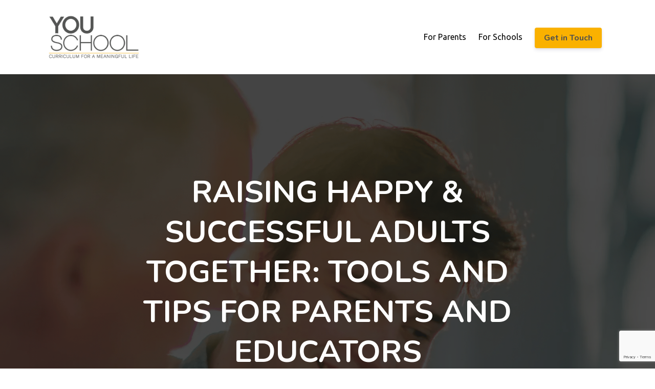

--- FILE ---
content_type: text/html; charset=utf-8
request_url: https://www.theyouschool.com/?page=7
body_size: 11473
content:
<!DOCTYPE html>
<html lang="en">
  <head>

    <!-- Title and description ================================================== -->
    
              <meta name="csrf-param" content="authenticity_token">
              <meta name="csrf-token" content="8PMOUpP3M88npktjMSZFiNUGfysUjZkus5YErh04oRMCATh8ejMKgucclNwzrpPtVKevg+wG7qSbGy8XXUTkPw==">
            
    <title>
      
        The YouSchool- Confidently Prepare Your Kid for Success and Happiness
      
    </title>
    <meta charset="utf-8" />
    <meta content="IE=edge,chrome=1" http-equiv="X-UA-Compatible">
    <meta name="viewport" content="width=device-width, initial-scale=1, maximum-scale=1, user-scalable=no">
    
      <meta name="description" content="Step-by-Step Guidance for Parents and Leaders to Help Kids Become Self-Aware, Confident, and Prepared for Life. " />
    

    <!-- Helpers ================================================== -->
    <meta property="og:type" content="website">
<meta property="og:url" content="https://www.theyouschool.com">
<meta name="twitter:card" content="summary_large_image">

<meta property="og:title" content="The YouSchool- Confidently Prepare Your Kid for Success and Happiness">
<meta name="twitter:title" content="The YouSchool- Confidently Prepare Your Kid for Success and Happiness">


<meta property="og:description" content="Step-by-Step Guidance for Parents and Leaders to Help Kids Become Self-Aware, Confident, and Prepared for Life. ">
<meta name="twitter:description" content="Step-by-Step Guidance for Parents and Leaders to Help Kids Become Self-Aware, Confident, and Prepared for Life. ">


<meta property="og:image" content="https://kajabi-storefronts-production.kajabi-cdn.com/kajabi-storefronts-production/file-uploads/sites/132514/images/80783-6e7a-7201-362-b670f374aa_a0957996-5e15-47b6-a01d-d56d85a15238.jpg">
<meta name="twitter:image" content="https://kajabi-storefronts-production.kajabi-cdn.com/kajabi-storefronts-production/file-uploads/sites/132514/images/80783-6e7a-7201-362-b670f374aa_a0957996-5e15-47b6-a01d-d56d85a15238.jpg">


    <link href="https://kajabi-storefronts-production.kajabi-cdn.com/kajabi-storefronts-production/themes/2516028/settings_images/GANMa2NETPuOyGBkU29B_Orange_Logo_.jpg?v=2" rel="shortcut icon" />
    <link rel="canonical" href="https://www.theyouschool.com" />

    <!-- CSS ================================================== -->
    <link rel="stylesheet" href="https://maxcdn.bootstrapcdn.com/bootstrap/4.0.0-alpha.4/css/bootstrap.min.css" integrity="sha384-2hfp1SzUoho7/TsGGGDaFdsuuDL0LX2hnUp6VkX3CUQ2K4K+xjboZdsXyp4oUHZj" crossorigin="anonymous">
    <link rel="stylesheet" href="https://maxcdn.bootstrapcdn.com/font-awesome/4.5.0/css/font-awesome.min.css">
    
      <link href="//fonts.googleapis.com/css?family=Ubuntu:400,700,400italic,700italic|Nunito:400,700,400italic,700italic" rel="stylesheet" type="text/css">
    
    <link rel="stylesheet" media="screen" href="https://kajabi-app-assets.kajabi-cdn.com/assets/core-0d125629e028a5a14579c81397830a1acd5cf5a9f3ec2d0de19efb9b0795fb03.css" />
    <link rel="stylesheet" media="screen" href="https://kajabi-storefronts-production.kajabi-cdn.com/kajabi-storefronts-production/themes/2516028/assets/styles.css?1724344942000191" />
    <link rel="stylesheet" media="screen" href="https://kajabi-storefronts-production.kajabi-cdn.com/kajabi-storefronts-production/themes/2516028/assets/overrides.css?1724344942000191" />

    <!-- Container Width ================================================== -->
    
    

    <!-- Optional Background Image ======================================== -->
    

    <!-- Full Bleed Or Container ================================================== -->
    

    <!-- Header hook ================================================== -->
    <script type="text/javascript">
  var Kajabi = Kajabi || {};
</script>
<script type="text/javascript">
  Kajabi.currentSiteUser = {
    "id" : "-1",
    "type" : "Guest",
    "contactId" : "",
  };
</script>
<script type="text/javascript">
  Kajabi.theme = {
    activeThemeName: "Premier Site",
    previewThemeId: null,
    editor: false
  };
</script>
<meta name="turbo-prefetch" content="false">
<meta name="facebook-domain-verification" content="aehbx0habkxkglbh1hjzhu3o963u5s" /><script async src="https://www.googletagmanager.com/gtag/js?id=G-2TF07Y6MBK"></script>
<script>
  window.dataLayer = window.dataLayer || [];
  function gtag(){dataLayer.push(arguments);}
  gtag('js', new Date());
  gtag('config', 'G-2TF07Y6MBK');
</script>
<style type="text/css">
  #editor-overlay {
    display: none;
    border-color: #2E91FC;
    position: absolute;
    background-color: rgba(46,145,252,0.05);
    border-style: dashed;
    border-width: 3px;
    border-radius: 3px;
    pointer-events: none;
    cursor: pointer;
    z-index: 10000000000;
  }
  .editor-overlay-button {
    color: white;
    background: #2E91FC;
    border-radius: 2px;
    font-size: 13px;
    margin-inline-start: -24px;
    margin-block-start: -12px;
    padding-block: 3px;
    padding-inline: 10px;
    text-transform:uppercase;
    font-weight:bold;
    letter-spacing:1.5px;

    left: 50%;
    top: 50%;
    position: absolute;
  }
</style>
<script src="https://kajabi-app-assets.kajabi-cdn.com/vite/assets/track_analytics-999259ad.js" crossorigin="anonymous" type="module"></script><link rel="modulepreload" href="https://kajabi-app-assets.kajabi-cdn.com/vite/assets/stimulus-576c66eb.js" as="script" crossorigin="anonymous">
<link rel="modulepreload" href="https://kajabi-app-assets.kajabi-cdn.com/vite/assets/track_product_analytics-9c66ca0a.js" as="script" crossorigin="anonymous">
<link rel="modulepreload" href="https://kajabi-app-assets.kajabi-cdn.com/vite/assets/stimulus-e54d982b.js" as="script" crossorigin="anonymous">
<link rel="modulepreload" href="https://kajabi-app-assets.kajabi-cdn.com/vite/assets/trackProductAnalytics-3d5f89d8.js" as="script" crossorigin="anonymous">      <script type="text/javascript">
        if (typeof (window.rudderanalytics) === "undefined") {
          !function(){"use strict";window.RudderSnippetVersion="3.0.3";var sdkBaseUrl="https://cdn.rudderlabs.com/v3"
          ;var sdkName="rsa.min.js";var asyncScript=true;window.rudderAnalyticsBuildType="legacy",window.rudderanalytics=[]
          ;var e=["setDefaultInstanceKey","load","ready","page","track","identify","alias","group","reset","setAnonymousId","startSession","endSession","consent"]
          ;for(var n=0;n<e.length;n++){var t=e[n];window.rudderanalytics[t]=function(e){return function(){
          window.rudderanalytics.push([e].concat(Array.prototype.slice.call(arguments)))}}(t)}try{
          new Function('return import("")'),window.rudderAnalyticsBuildType="modern"}catch(a){}
          if(window.rudderAnalyticsMount=function(){
          "undefined"==typeof globalThis&&(Object.defineProperty(Object.prototype,"__globalThis_magic__",{get:function get(){
          return this},configurable:true}),__globalThis_magic__.globalThis=__globalThis_magic__,
          delete Object.prototype.__globalThis_magic__);var e=document.createElement("script")
          ;e.src="".concat(sdkBaseUrl,"/").concat(window.rudderAnalyticsBuildType,"/").concat(sdkName),e.async=asyncScript,
          document.head?document.head.appendChild(e):document.body.appendChild(e)
          },"undefined"==typeof Promise||"undefined"==typeof globalThis){var d=document.createElement("script")
          ;d.src="https://polyfill-fastly.io/v3/polyfill.min.js?version=3.111.0&features=Symbol%2CPromise&callback=rudderAnalyticsMount",
          d.async=asyncScript,document.head?document.head.appendChild(d):document.body.appendChild(d)}else{
          window.rudderAnalyticsMount()}window.rudderanalytics.load("2apYBMHHHWpiGqicceKmzPebApa","https://kajabiaarnyhwq.dataplane.rudderstack.com",{})}();
        }
      </script>
      <script type="text/javascript">
        if (typeof (window.rudderanalytics) !== "undefined") {
          rudderanalytics.page({"account_id":"117650","site_id":"132514"});
        }
      </script>
      <script type="text/javascript">
        if (typeof (window.rudderanalytics) !== "undefined") {
          (function () {
            function AnalyticsClickHandler (event) {
              const targetEl = event.target.closest('a') || event.target.closest('button');
              if (targetEl) {
                rudderanalytics.track('Site Link Clicked', Object.assign(
                  {"account_id":"117650","site_id":"132514"},
                  {
                    link_text: targetEl.textContent.trim(),
                    link_href: targetEl.href,
                    tag_name: targetEl.tagName,
                  }
                ));
              }
            };
            document.addEventListener('click', AnalyticsClickHandler);
          })();
        }
      </script>
<script>
!function(f,b,e,v,n,t,s){if(f.fbq)return;n=f.fbq=function(){n.callMethod?
n.callMethod.apply(n,arguments):n.queue.push(arguments)};if(!f._fbq)f._fbq=n;
n.push=n;n.loaded=!0;n.version='2.0';n.agent='plkajabi';n.queue=[];t=b.createElement(e);t.async=!0;
t.src=v;s=b.getElementsByTagName(e)[0];s.parentNode.insertBefore(t,s)}(window,
                                                                      document,'script','https://connect.facebook.net/en_US/fbevents.js');


fbq('init', '111441962849960', {"ct":"","country":null,"em":"","fn":"","ln":"","pn":"","zp":""});
fbq('track', "PageView");</script>
<noscript><img height="1" width="1" style="display:none"
src="https://www.facebook.com/tr?id=111441962849960&ev=PageView&noscript=1"
/></noscript>
<meta name='site_locale' content='en'><style type="text/css">
  body main {
    direction: ltr;
  }
  .slick-list {
    direction: ltr;
  }
</style>
<style type="text/css">
  /* Font Awesome 4 */
  .fa.fa-twitter{
    font-family:sans-serif;
  }
  .fa.fa-twitter::before{
    content:"𝕏";
    font-size:1.2em;
  }

  /* Font Awesome 5 */
  .fab.fa-twitter{
    font-family:sans-serif;
  }
  .fab.fa-twitter::before{
    content:"𝕏";
    font-size:1.2em;
  }
</style>
<link rel="stylesheet" href="https://cdn.jsdelivr.net/npm/@kajabi-ui/styles@1.0.4/dist/kajabi_products/kajabi_products.css" />
<script type="module" src="https://cdn.jsdelivr.net/npm/@pine-ds/core@3.14.0/dist/pine-core/pine-core.esm.js"></script>
<script nomodule src="https://cdn.jsdelivr.net/npm/@pine-ds/core@3.14.0/dist/pine-core/index.esm.js"></script>

  </head>
  <body>
    <div class="container container--main container--default">
      <div class="content-wrap">
        <div id="section-header" data-section-id="header"><!-- Header Variables -->























<!-- KJB Settings Variables -->





<style>
  .header {
    background: #fff;
  }
  
  .header .logo--text, .header--left .header-menu a {
    line-height: 85px;
  }
  .header .logo--image {
    height: 85px;
  }
  .header .logo img {
    max-height: 85px;
  }
  .announcement {
      background: #fab100;
      color: #fff;
    }
  /*============================================================================
    #Header User Menu Styles
  ==============================================================================*/
  .header .user__dropdown {
    background: #fff;
    top: 115px;
  }
  .header--center .user__dropdown {
    top: 50px;
  }
  
  /*============================================================================
    #Header Responsive Styles
  ==============================================================================*/
  @media (max-width: 767px) {
    .header .logo--text {
      line-height: 85px;
    }
    .header .logo--image {
      max-height: 85px;
    }
    .header .logo img {
      max-height: 85px;
    }
    .header .header-ham {
      top: 42px;
    }
  }
</style>



  <!-- Announcement Variables -->






<!-- KJB Settings Variables -->


<style>
  .announcement {
    background: #fab100;
    color: #fff;
  }
  a.announcement:hover {
    color: #fff;
  }
</style>



  <div class="header header--light header--left" kjb-settings-id="sections_header_settings_background_color">
    <div class="container">
      
        <a href="/" class="logo logo--image">
          <img src="https://kajabi-storefronts-production.kajabi-cdn.com/kajabi-storefronts-production/themes/2516028/settings_images/5L1KGM65TnizQFxyceTQ_Logo_w_Tagline.001.png" kjb-settings-id="sections_header_settings_logo"/>
        </a>
      
      <div class="header-ham">
        <span></span>
        <span></span>
        <span></span>
      </div>
      <div kjb-settings-id="sections_header_settings_menu" class="header-menu">
        
          
            <a href="https://www.theyouschool.com/parents">For Parents</a>
          
            <a href="https://www.theyouschool.com/schools">For Schools</a>
          
        
        
          












<style>
  /*============================================================================
    #Individual CTA Style
  ==============================================================================*/
  .btn--solid.btn--1600444754736 {
    background: #fab100 !important;
    border-color: #fab100 !important;
    color: #4f504f !important;
  }
  .btn--solid.btn--1600444754736:hover {
    color: #4f504f !important;
  }
  .btn--outline.btn--1600444754736 {
    border-color: #fab100 !important;
    color: #fab100 !important;
  }
  .btn--outline.btn--1600444754736:hover {
    color: #fab100 !important;
  }
</style>
<a href="/resource_redirect/landing_pages/1515089" class="btn btn-cta btn-- btn--solid btn-- btn--1600444754736" data-num-seconds="" id="" kjb-settings-id="sections_header_blocks_1600444754736_settings_btn_action" target="">Get in Touch</a>

        
        <!-- User Dropdown Variables -->





<!-- KJB Settings Variables -->






  <span kjb-settings-id="sections_header_settings_language_login"><a href="/login"></a></span>


      </div>
    </div>
  </div>


</div>
        


        <div data-content-for-index data-dynamic-sections="index"><div id="section-1494867300050" data-section-id="1494867300050"><!-- Section Variables -->

















<!-- KJB Settings Variables -->




<style>
  
    .background-image--1494867300050 {
      background-image: url(https://kajabi-storefronts-production.kajabi-cdn.com/kajabi-storefronts-production/file-uploads/themes/2516028/settings_images/4323b52-211-c343-ebb3-3d70c1a80b7_70488c1e-f19a-4804-ba0a-538f3e92e556.webp);
    }
  
  .section--1494867300050 {
    /*============================================================================
      #Background Color Override
    ==============================================================================*/
    background: rgba(0,0,0,.7);
  }
  
</style>



  <div class="hero-background background-image background-image--1494867300050 ">

  <div class="section section--hero section--middle section--dark section--large section--1494867300050 " kjb-settings-id="sections_1494867300050_settings_overlay">
    <div class="container">
      <div class="row">
        
          <div class="col-md-8 btn__spacing btn__spacing--center">
            <h1 kjb-settings-id="sections_1494867300050_settings_title">RAISING HAPPY & SUCCESSFUL ADULTS TOGETHER: TOOLS AND TIPS FOR PARENTS AND EDUCATORS</h1>
<div kjb-settings-id="sections_1494867300050_settings_text">
  <h4><span style="color: #fab100;">Step-by-Step Guidance for Parents and Educators to Help Kids Become Self-Aware, Confident, and Prepared for Life.</span></h4>
</div>

  












<style>
  /*============================================================================
    #Individual CTA Style
  ==============================================================================*/
  .btn--solid.btn--1494867300049_0 {
    background: #fab100 !important;
    border-color: #fab100 !important;
    color: #fff !important;
  }
  .btn--solid.btn--1494867300049_0:hover {
    color: #fff !important;
  }
  .btn--outline.btn--1494867300049_0 {
    border-color: #fab100 !important;
    color: #fab100 !important;
  }
  .btn--outline.btn--1494867300049_0:hover {
    color: #fab100 !important;
  }
</style>
<a href="/resource_redirect/landing_pages/1479184" class="btn btn-cta btn--auto btn--solid btn--med btn--1494867300049_0" data-num-seconds="0" id="" kjb-settings-id="sections_1494867300050_blocks_1494867300049_0_settings_btn_action" target="">For Parents</a>


  












<style>
  /*============================================================================
    #Individual CTA Style
  ==============================================================================*/
  .btn--solid.btn--1724275252287 {
    background: #4f504f !important;
    border-color: #4f504f !important;
    color: #fab100 !important;
  }
  .btn--solid.btn--1724275252287:hover {
    color: #fab100 !important;
  }
  .btn--outline.btn--1724275252287 {
    border-color: #4f504f !important;
    color: #4f504f !important;
  }
  .btn--outline.btn--1724275252287:hover {
    color: #4f504f !important;
  }
</style>
<a href="/resource_redirect/landing_pages/1478658" class="btn btn-cta btn--auto btn--solid btn--med btn--1724275252287" data-num-seconds="" id="" kjb-settings-id="sections_1494867300050_blocks_1724275252287_settings_btn_action" target="">For Educators</a>



          </div>
        
      </div>
    </div>
  </div>
</div>


</div><div id="section-1494867305824" data-section-id="1494867305824"><!-- Section Virables -->











<!-- Kjb Section Variabels -->


<style>
  
  .section--1494867305824 {
    /*============================================================================
      #Background Color Override
    ==============================================================================*/
    background: #fff;
  }
  
  .section--link_list.section--dark.section--1494867305824 a, .section--link_list.section--light.section--1494867305824 a, .section--blog_posts.section--dark.section--1494867305824 a, .section--blog_posts.section--light.section--1494867305824 a, .section--feature.section--dark.section--1494867305824 a, .section--feature.section--light.section--1494867305824 a {
    
  }
</style>


<div id="" class="section section--feature section--top section--xs-small section--light section--1494867305824" kjb-settings-id="sections_1494867305824_settings_background_color">
  <div class="container">
    
  <div class="row heading">

  <div class="col-md-8">
    
      <h2 class="heading__title" kjb-settings-id="sections_1494867305824_settings_heading">Imagine a world where your kids enter adulthood with…</h2>
    
    
  </div>
</div>

    <div class="row">
      
        
          <div class="col-md-4">
            <!-- Block Variables -->











<!-- KJB Settings Variables -->





<!-- Sets the Img Width If Setting Has Been Used -->

  
  <style>
    .block--1494867305824_0 img {
      width: 90px;
    }
  </style>


<div class="block--1494867305824_0" kjb-settings-id="sections_1494867305824_blocks_1494867305824_0_settings_feature" style="text-align: center">
  
    
      <img src="https://kajabi-storefronts-production.kajabi-cdn.com/kajabi-storefronts-production/themes/2516028/settings_images/b1FGINNiQECIOfzuZPlM_Mirror.png" class="img-fluid" kjb-settings-id="sections_1494867305824_blocks_1494867305824_0_settings_image"/>
    
    <h4 kjb-settings-id="sections_1494867305824_blocks_1494867305824_0_settings_heading">Confidence to Chase Dreams</h4>
  
  <div kjb-settings-id="sections_1494867305824_blocks_1494867305824_0_settings_text">
    <p>Empower the next generation to embrace their identity, building self-awareness, courage, and confidence to face the world.</p>
  </div>
  
</div>

          </div>
        
      
        
          <div class="col-md-4">
            <!-- Block Variables -->











<!-- KJB Settings Variables -->





<!-- Sets the Img Width If Setting Has Been Used -->

  
  <style>
    .block--1494867305824_1 img {
      width: 140px;
    }
  </style>


<div class="block--1494867305824_1" kjb-settings-id="sections_1494867305824_blocks_1494867305824_1_settings_feature" style="text-align: center">
  
    
      <img src="https://kajabi-storefronts-production.kajabi-cdn.com/kajabi-storefronts-production/themes/2516028/settings_images/Zq9NRxKaQM2heIQLxUSD_Map_Black-06.png" class="img-fluid" kjb-settings-id="sections_1494867305824_blocks_1494867305824_1_settings_image"/>
    
    <h4 kjb-settings-id="sections_1494867305824_blocks_1494867305824_1_settings_heading">Purpose & Passion</h4>
  
  <div kjb-settings-id="sections_1494867305824_blocks_1494867305824_1_settings_text">
    <p>Help kids discover their passions and take ownership of a path that fills their future with purpose, autonomy, and joy.</p>
  </div>
  
</div>

          </div>
        
      
        
          <div class="col-md-4">
            <!-- Block Variables -->











<!-- KJB Settings Variables -->





<!-- Sets the Img Width If Setting Has Been Used -->

  
  <style>
    .block--1494867305824_2 img {
      width: 170px;
    }
  </style>


<div class="block--1494867305824_2" kjb-settings-id="sections_1494867305824_blocks_1494867305824_2_settings_feature" style="text-align: center">
  
    
      <img src="https://kajabi-storefronts-production.kajabi-cdn.com/kajabi-storefronts-production/themes/2516028/settings_images/ttTKUqALRy6il89IPB8q_Handshake.png" class="img-fluid" kjb-settings-id="sections_1494867305824_blocks_1494867305824_2_settings_image"/>
    
    <h4 kjb-settings-id="sections_1494867305824_blocks_1494867305824_2_settings_heading">Strong Connections</h4>
  
  <div kjb-settings-id="sections_1494867305824_blocks_1494867305824_2_settings_text">
    <p>Guide kids to build meaningful connections that provide love, support, and a lasting sense of belonging wherever life takes them.</p>
  </div>
  
</div>

          </div>
        
      
    </div>
  </div>
</div>

</div><div id="section-1494867323962" data-section-id="1494867323962"><!-- Section Virables -->











<!-- Kjb Section Variabels -->


<style>
  
  .section--1494867323962 {
    /*============================================================================
      #Background Color Override
    ==============================================================================*/
    background: #fab100;
  }
  
  .section--link_list.section--dark.section--1494867323962 a, .section--link_list.section--light.section--1494867323962 a, .section--blog_posts.section--dark.section--1494867323962 a, .section--blog_posts.section--light.section--1494867323962 a, .section--feature.section--dark.section--1494867323962 a, .section--feature.section--light.section--1494867323962 a {
    
  }
</style>


<!-- Section Variables -->




<!-- KJB Settings Variables -->



<div id="" class="section section--text_img section--middle section--small section--light section--1494867323962" kjb-settings-id="sections_1494867323962_settings_background_color">
  <div class="container">
    <div class="row">
      
        <div class="col-md-6">
          <img src="https://kajabi-storefronts-production.kajabi-cdn.com/kajabi-storefronts-production/file-uploads/themes/2516028/settings_images/bb63a3d-e4e1-6810-3ac-423fd27d81b_39f9cbbb-3c4f-4529-b900-b24ecbf9a165.webp" class="img-fluid" kjb-settings-id="sections_1494867323962_settings_image"/>

        </div>
        <div class="col-md-5 offset-md-1">
          <div class="btn__spacing btn__spacing--left" kjb-settings-id="sections_1494867323962_settings_text" style="text-align: left">
  <h4><strong>YOUR KID CAN DO WELL IN SCHOOL BUT STILL MISS OUT ON THE LIFE THEY'RE MEANT TO LIVE.</strong></h4>
<p>In today's world, the biggest challenge isn't just the pressure to secure a kid's future—it's the lack of guidance for kids to <strong>develop the autonomy they need</strong>. Without self-awareness and the confidence to make their own choices, kids risk making decisions for the wrong reasons and getting stuck on a path that isn't authentic to them. This lack of direction can severely impact their mental health, a critical issue we know is more important than ever.</p>
<p>As parents and educators, you're not alone in facing this challenge. We're here to provide the support, guidance, and tools needed to empower kids to take control of their own paths, ensuring a brighter, more fulfilled future.</p>
  
</div>

        </div>
      
    </div>
  </div>
</div>

</div><div id="section-1600450106999" data-section-id="1600450106999"><!-- Section Virables -->











<!-- Kjb Section Variabels -->


<style>
  
  .section--1600450106999 {
    /*============================================================================
      #Background Color Override
    ==============================================================================*/
    background: #ffffff;
  }
  
    .section--1600450106999, .section--1600450106999 h1, .section--1600450106999 h2, .section--1600450106999 h3, .section--1600450106999 h4, .section--1600450106999 h5 , .section--1600450106999 h6  {
      /*============================================================================
        #Text Color Override
      ==============================================================================*/
      color: #4f504f;
    }
  
  .section--link_list.section--dark.section--1600450106999 a, .section--link_list.section--light.section--1600450106999 a, .section--blog_posts.section--dark.section--1600450106999 a, .section--blog_posts.section--light.section--1600450106999 a, .section--feature.section--dark.section--1600450106999 a, .section--feature.section--light.section--1600450106999 a {
    
      /*============================================================================
        #Text Color Override
      ==============================================================================*/
      color: #4f504f;
    
  }
</style>


<!-- Section Variables -->



<!-- KJB Settings Variables -->


<div id="" class="section section--text section--middle section--small section--light section--1600450106999" kjb-settings-id="sections_1600450106999_settings_background_color">
  <div class="container">
    
  <div class="row heading">

  <div class="col-md-8">
    
      <h2 class="heading__title" kjb-settings-id="sections_1600450106999_settings_heading">WE HELP KIDS FIND THEIR OWN ANSWERS TO LIFE'S MOST IMPORTANT QUESTIONS</h2>
    
    
      <p class="heading__subtitle" kjb-settings-id="sections_1600450106999_settings_subheading">So they're able to make the right choices for the right reasons at the right time.</p>
    
  </div>
</div>

    <div class="row text-xs-center">
      <div class="col-md-10">
        <div kjb-settings-id="sections_1600450106999_settings_text" style="text-align: left">
          
        </div>
        
          












<style>
  /*============================================================================
    #Individual CTA Style
  ==============================================================================*/
  .btn--solid.btn--1600450106999_0 {
    background: #fab100 !important;
    border-color: #fab100 !important;
    color: #4f504f !important;
  }
  .btn--solid.btn--1600450106999_0:hover {
    color: #4f504f !important;
  }
  .btn--outline.btn--1600450106999_0 {
    border-color: #fab100 !important;
    color: #fab100 !important;
  }
  .btn--outline.btn--1600450106999_0:hover {
    color: #fab100 !important;
  }
</style>
<a href="/resource_redirect/landing_pages/1479184" class="btn btn-cta btn--block btn--solid btn--large btn--1600450106999_0" data-num-seconds="" id="" kjb-settings-id="sections_1600450106999_blocks_1600450106999_0_settings_btn_action" target="">I'm a Parent Ready to Give My Kid Intentional Guidance </a>

        
          












<style>
  /*============================================================================
    #Individual CTA Style
  ==============================================================================*/
  .btn--solid.btn--1724273635164 {
    background: #4f504f !important;
    border-color: #4f504f !important;
    color: #fab100 !important;
  }
  .btn--solid.btn--1724273635164:hover {
    color: #fab100 !important;
  }
  .btn--outline.btn--1724273635164 {
    border-color: #4f504f !important;
    color: #4f504f !important;
  }
  .btn--outline.btn--1724273635164:hover {
    color: #4f504f !important;
  }
</style>
<a href="/resource_redirect/landing_pages/1478658" class="btn btn-cta btn--block btn--solid btn--large btn--1724273635164" data-num-seconds="" id="" kjb-settings-id="sections_1600450106999_blocks_1724273635164_settings_btn_action" target="">I'm an Educator Ready to Guide Students to Autonomy</a>

        
      </div>
    </div>
  </div>
</div>

</div><div id="section-1600454520953" data-section-id="1600454520953"><!-- Section Virables -->











<!-- Kjb Section Variabels -->


<style>
  
  .section--1600454520953 {
    /*============================================================================
      #Background Color Override
    ==============================================================================*/
    background: #4f504f;
  }
  
    .section--1600454520953, .section--1600454520953 h1, .section--1600454520953 h2, .section--1600454520953 h3, .section--1600454520953 h4, .section--1600454520953 h5 , .section--1600454520953 h6  {
      /*============================================================================
        #Text Color Override
      ==============================================================================*/
      color: #ffffff;
    }
  
  .section--link_list.section--dark.section--1600454520953 a, .section--link_list.section--light.section--1600454520953 a, .section--blog_posts.section--dark.section--1600454520953 a, .section--blog_posts.section--light.section--1600454520953 a, .section--feature.section--dark.section--1600454520953 a, .section--feature.section--light.section--1600454520953 a {
    
      /*============================================================================
        #Text Color Override
      ==============================================================================*/
      color: #ffffff;
    
  }
</style>


<!-- Section Variables -->



<!-- KJB Settings Variables -->


<div id="" class="section section--text section--middle section--small section--dark section--1600454520953" kjb-settings-id="sections_1600454520953_settings_background_color">
  <div class="container">
    
  <div class="row heading">

  <div class="col-md-8">
    
      <h2 class="heading__title" kjb-settings-id="sections_1600454520953_settings_heading">RAISING HAPPY, SUCCESSFUL ADULTS ISN'T EASY</h2>
    
    
      <p class="heading__subtitle" kjb-settings-id="sections_1600454520953_settings_subheading">That's why we give you the tools your kids and students need to build the foundation for a happy, successful adult life. </p>
    
  </div>
</div>

    <div class="row text-xs-center">
      <div class="col-md-10">
        <div kjb-settings-id="sections_1600454520953_settings_text" style="text-align: left">
          <h4 style="text-align: left;"><strong><span style="color: #fab100;">We offer research-backed, engaging, intuitive curriculum, training, and digital courses to help students find clarity in life's most important questions. </span></strong><br /><span color="#ffffff" style="color: #ffffff;"> </span></h4>
<ul>
<li style="text-align: left;"><span color="#ffffff" style="color: #ffffff;">We've worked with over forty <span style="caret-color: #ffffff;">schools</span> and 20,000 students in diverse school settings. <br /></span></li>
<li style="text-align: left;">We've trained thousands of educators in social-emotional practices and are trusted partners with the YMCA's Positive Youth Development Team in San Diego.</li>
<li style="text-align: left;"><span color="#ffffff" style="color: #ffffff;">We've served thousands of families in private workshops and 1:1 coaching. </span></li>
<li style="text-align: left;"><span color="#ffffff" style="color: #ffffff;">Over 5,000 parents and educators receive our weekly resources (signup below). </span></li>
</ul>
        </div>
        
          












<style>
  /*============================================================================
    #Individual CTA Style
  ==============================================================================*/
  .btn--solid.btn--1600454520953_0 {
    background: #fab100 !important;
    border-color: #fab100 !important;
    color: #fff !important;
  }
  .btn--solid.btn--1600454520953_0:hover {
    color: #fff !important;
  }
  .btn--outline.btn--1600454520953_0 {
    border-color: #fab100 !important;
    color: #fab100 !important;
  }
  .btn--outline.btn--1600454520953_0:hover {
    color: #fab100 !important;
  }
</style>
<a href="/resource_redirect/landing_pages/1524320" class="btn btn-cta btn--auto btn--outline btn--med btn--1600454520953_0" data-num-seconds="" id="" kjb-settings-id="sections_1600454520953_blocks_1600454520953_0_settings_btn_action" target="">Learn More About Our Team</a>

        
      </div>
    </div>
  </div>
</div>

</div><div id="section-1603738260813" data-section-id="1603738260813"></div><div id="section-1724344071364" data-section-id="1724344071364"><!-- Section Virables -->











<!-- Kjb Section Variabels -->


<style>
  
  .section--1724344071364 {
    /*============================================================================
      #Background Color Override
    ==============================================================================*/
    background: #f9f9f9;
  }
  
  .section--link_list.section--dark.section--1724344071364 a, .section--link_list.section--light.section--1724344071364 a, .section--blog_posts.section--dark.section--1724344071364 a, .section--blog_posts.section--light.section--1724344071364 a, .section--feature.section--dark.section--1724344071364 a, .section--feature.section--light.section--1724344071364 a {
    
  }
</style>


<div id="" class="section section--logo_list section--middle section--xs-small section--light section--1724344071364" kjb-settings-id="sections_1724344071364_settings_background_color">
  <div class="container">
    
  <div class="row heading">

  <div class="col-md-8">
    
    
      <p class="heading__subtitle" kjb-settings-id="sections_1724344071364_settings_subheading">Trusted Partners, Past and Present</p>
    
  </div>
</div>

    <div class="row">
      
        <div class="col-sm-2">
          <!-- Block Variables -->





<!-- KJB Settings Variables -->



  <a href="" target="">
    <img src="https://kajabi-storefronts-production.kajabi-cdn.com/kajabi-storefronts-production/file-uploads/themes/2516028/settings_images/15c0da2-e80-4bb8-2521-74ea5a0c4d_YMCA_San_Diego_Logo.png" class="img-fluid" kjb-settings-id="sections_1724344071364_blocks_1724344071364_0_settings_logo_list_img"/>
  </a>


        </div>
      
        <div class="col-sm-2">
          <!-- Block Variables -->





<!-- KJB Settings Variables -->



  <a href="" target="">
    <img src="https://kajabi-storefronts-production.kajabi-cdn.com/kajabi-storefronts-production/file-uploads/themes/2516028/settings_images/a767f56-38fb-7f7f-ce56-470aba5c3e8_CUSD_Logo.png" class="img-fluid" kjb-settings-id="sections_1724344071364_blocks_1724344071364_1_settings_logo_list_img"/>
  </a>


        </div>
      
        <div class="col-sm-2">
          <!-- Block Variables -->





<!-- KJB Settings Variables -->



  <a href="" target="">
    <img src="https://kajabi-storefronts-production.kajabi-cdn.com/kajabi-storefronts-production/file-uploads/themes/2516028/settings_images/7b7d345-3350-d20-1e3d-271ea61f5845_Elite_Logo.png" class="img-fluid" kjb-settings-id="sections_1724344071364_blocks_1724344071364_2_settings_logo_list_img"/>
  </a>


        </div>
      
        <div class="col-sm-2">
          <!-- Block Variables -->





<!-- KJB Settings Variables -->



  <a href="" target="">
    <img src="https://kajabi-storefronts-production.kajabi-cdn.com/kajabi-storefronts-production/file-uploads/themes/2516028/settings_images/cdbd33-30bc-241a-6801-a55143807_CCA_Logo.jpeg" class="img-fluid" kjb-settings-id="sections_1724344071364_blocks_1724344071364_3_settings_logo_list_img"/>
  </a>


        </div>
      
        <div class="col-sm-2">
          <!-- Block Variables -->





<!-- KJB Settings Variables -->



  <a href="" target="">
    <img src="https://kajabi-storefronts-production.kajabi-cdn.com/kajabi-storefronts-production/file-uploads/themes/2516028/settings_images/4d833a-e00-0343-50a-e2dfedae2cd_CCHS_Logo.webp" class="img-fluid" kjb-settings-id="sections_1724344071364_blocks_1724344071364_4_settings_logo_list_img"/>
  </a>


        </div>
      
    </div>
  </div>
</div>

</div><div id="section-1600455629621" data-section-id="1600455629621"><!-- Section Virables -->











<!-- Kjb Section Variabels -->


<style>
  
    .background-image--1600455629621 {
      background-image: url(https://kajabi-storefronts-production.kajabi-cdn.com/kajabi-storefronts-production/file-uploads/themes/2516028/settings_images/b657677-bc35-ff3f-02db-f3bf7a8318fc_b7aa78c8-99da-4bf2-8e28-7abae6a188a7.webp);
    }
  
  .section--1600455629621 {
    /*============================================================================
      #Background Color Override
    ==============================================================================*/
    background: rgba(0,0,0,.7);
  }
  
  .section--link_list.section--dark.section--1600455629621 a, .section--link_list.section--light.section--1600455629621 a, .section--blog_posts.section--dark.section--1600455629621 a, .section--blog_posts.section--light.section--1600455629621 a, .section--feature.section--dark.section--1600455629621 a, .section--feature.section--light.section--1600455629621 a {
    
  }
</style>


<div class="background-image background-image--1600455629621">
  <div class="section section--testimonial section--middle section--small section--dark section--1600455629621 " kjb-settings-id="sections_1600455629621_settings_background_color">
    <div class="container">
      <div class="testimonials">
        
          <!-- Block Variables -->






<!-- KJB Settings Variables -->





<div class="item testimonial">
  <p class="testimonial__text" kjb-settings-id="sections_1600455629621_blocks_1600455629621_0_settings_text">"I would recommend the YouSchool’s course to other students because it really helped me understand what kind of person I want to become someday."</p>
  
    <img src="https://kajabi-storefronts-production.kajabi-cdn.com/kajabi-storefronts-production/themes/2516028/settings_images/mM64lORQ2NuwjsZScd8w_CHR_4129_small.jpg" class="img-fluid img-circle testimonial__image" kjb-settings-id="sections_1600455629621_blocks_1600455629621_0_settings_image"/>
  
  <h5 class="testimonial__name" kjb-settings-id="sections_1600455629621_blocks_1600455629621_0_settings_name">
    Raul R.<br>
    <i class="testimonial__title" kjb-settings-id="sections_1600455629621_blocks_1600455629621_0_settings_title">San Diego High School</i>
  </h5>
</div>

        
          <!-- Block Variables -->






<!-- KJB Settings Variables -->





<div class="item testimonial">
  <p class="testimonial__text" kjb-settings-id="sections_1600455629621_blocks_1724274302835_settings_text">"You helped me have conversations with my daughter that we didn't have before—now I'm confident she knows who she is and what she wants, and we're closer than I thought we'd ever be. Thank you!"</p>
  
    <img src="https://kajabi-storefronts-production.kajabi-cdn.com/kajabi-storefronts-production/themes/2516028/assets/testimonial.png?1724344942000191" class="img-fluid img-circle testimonial__image" kjb-settings-id="sections_1600455629621_blocks_1724274302835_settings_image"/>
  
  <h5 class="testimonial__name" kjb-settings-id="sections_1600455629621_blocks_1724274302835_settings_name">
    Joanne<br>
    <i class="testimonial__title" kjb-settings-id="sections_1600455629621_blocks_1724274302835_settings_title">Mom of Three Teens</i>
  </h5>
</div>

        
          <!-- Block Variables -->






<!-- KJB Settings Variables -->





<div class="item testimonial">
  <p class="testimonial__text" kjb-settings-id="sections_1600455629621_blocks_1724343853643_settings_text">"The YouSchool has worked to support us on multiple fronts—facilitating meaningful stakeholder discussions about school culture and student curriculum and acting as a sounding board/coach for our ongoing work of tending to our school culture. Every step of the way, Scott and his team have been great partners who have provided effective strategies to support our unique needs."</p>
  
    <img src="https://kajabi-storefronts-production.kajabi-cdn.com/kajabi-storefronts-production/file-uploads/themes/2516028/settings_images/33fd70a-dc15-af52-a477-3ada218a8881_Dr_Bryan_Brockett.jpg" class="img-fluid img-circle testimonial__image" kjb-settings-id="sections_1600455629621_blocks_1724343853643_settings_image"/>
  
  <h5 class="testimonial__name" kjb-settings-id="sections_1600455629621_blocks_1724343853643_settings_name">
    Dr. Bryan Brockett<br>
    <i class="testimonial__title" kjb-settings-id="sections_1600455629621_blocks_1724343853643_settings_title">Director of Secondary Education, Carlsbad Unified</i>
  </h5>
</div>

        
      </div>
    </div>
    <div id="paginator">
      <div class="paginator-dots"></div>
    </div>
  </div>
</div>

</div><div id="section-1600456031012" data-section-id="1600456031012"></div><div id="section-1724344700344" data-section-id="1724344700344"><!-- Section Virables -->











<!-- Kjb Section Variabels -->


<style>
  
  .section--1724344700344 {
    /*============================================================================
      #Background Color Override
    ==============================================================================*/
    background: #fff;
  }
  
  .section--link_list.section--dark.section--1724344700344 a, .section--link_list.section--light.section--1724344700344 a, .section--blog_posts.section--dark.section--1724344700344 a, .section--blog_posts.section--light.section--1724344700344 a, .section--feature.section--dark.section--1724344700344 a, .section--feature.section--light.section--1724344700344 a {
    
  }
</style>


<div id="" class="section section--gallery section--top section-- section--light section--1724344700344">
  <div class="row">
    
      
        <div class="col-md-4">
          





<style>
  .gallery-image--1724344700344_0 .gallery-image__overlay--bg {
    background-color: rgba(0,0,0,0.5);
  }
  .gallery-image--1724344700344_0 .gallery-image__text-container, .gallery-image--1724344700344_0 .gallery-image__text-container h3 {
    color: #ffffff;
  }
</style>

<div class="gallery-image gallery-image--1724344700344_0">
  
    <a class="gallery-image__link gallery-image__link--active" href="https://www.theyouschool.com/blog/identify-skills" target="">
  
  <img src="https://kajabi-storefronts-production.kajabi-cdn.com/kajabi-storefronts-production/file-uploads/themes/2516028/settings_images/6a2f68-af50-1606-fabc-51407f5c06d2_7a0522f3-6bad-48a0-b835-2eac684ad52a.jpg" class="img-fluid" kjb-settings-id="sections_1724344700344_blocks_1724344700344_0_settings_image" />
  
  </a>
</div>

        </div>
      
    
      
        <div class="col-md-4">
          





<style>
  .gallery-image--1724344700344_1 .gallery-image__overlay--bg {
    background-color: rgba(0,0,0,0.5);
  }
  .gallery-image--1724344700344_1 .gallery-image__text-container, .gallery-image--1724344700344_1 .gallery-image__text-container h3 {
    color: #ffffff;
  }
</style>

<div class="gallery-image gallery-image--1724344700344_1">
  
    <a class="gallery-image__link gallery-image__link--active" href="https://youtu.be/poNrkE8lwe0" target="">
  
  <img src="https://kajabi-storefronts-production.kajabi-cdn.com/kajabi-storefronts-production/file-uploads/themes/2516028/settings_images/da2d35-3c31-46cf-bdc3-27486ba08bd3_a395035e-e922-4dd9-a2fa-542459acd4fd.jpg" class="img-fluid" kjb-settings-id="sections_1724344700344_blocks_1724344700344_1_settings_image" />
  
  </a>
</div>

        </div>
      
    
      
        <div class="col-md-4">
          





<style>
  .gallery-image--1724344700344_2 .gallery-image__overlay--bg {
    background-color: rgba(0,0,0,0.5);
  }
  .gallery-image--1724344700344_2 .gallery-image__text-container, .gallery-image--1724344700344_2 .gallery-image__text-container h3 {
    color: #ffffff;
  }
</style>

<div class="gallery-image gallery-image--1724344700344_2">
  
    <a class="gallery-image__link gallery-image__link--active" href="https://www.theyouschool.com/blog/future-concerns" target="">
  
  <img src="https://kajabi-storefronts-production.kajabi-cdn.com/kajabi-storefronts-production/file-uploads/themes/2516028/settings_images/5d240d-4435-6cdc-4afa-47ee4014270_My_Kid_Concerned_Enough_About_the_Future.webp" class="img-fluid" kjb-settings-id="sections_1724344700344_blocks_1724344700344_2_settings_image" />
  
  </a>
</div>

        </div>
      
    
  </div>
</div>

</div><div id="section-1600456343293" data-section-id="1600456343293"><!-- Section Virables -->











<!-- Kjb Section Variabels -->


<style>
  
  .section--1600456343293 {
    /*============================================================================
      #Background Color Override
    ==============================================================================*/
    background: #4f504f;
  }
  
  .section--link_list.section--dark.section--1600456343293 a, .section--link_list.section--light.section--1600456343293 a, .section--blog_posts.section--dark.section--1600456343293 a, .section--blog_posts.section--light.section--1600456343293 a, .section--feature.section--dark.section--1600456343293 a, .section--feature.section--light.section--1600456343293 a {
    
  }
</style>



<div class="background-image background-image--1600456343293">
  <div id="" class="section section--opt_in section--middle section--small section--dark section--1600456343293" kjb-settings-id="sections_1600456343293_settings_background_color">
    <div class="container">
      <div class="row text-xs-center">
        
        <div class="col-md-6">
          
  

<form data-parsley-validate="true" data-kjb-disable-on-submit="true" action="https://www.theyouschool.com/forms/2148684544/form_submissions" accept-charset="UTF-8" method="post"><input name="utf8" type="hidden" value="&#x2713;" autocomplete="off" /><input type="hidden" name="authenticity_token" value="8PMOUpP3M88npktjMSZFiNUGfysUjZkus5YErh04oRMCATh8ejMKgucclNwzrpPtVKevg+wG7qSbGy8XXUTkPw==" autocomplete="off" /><input type="text" name="website_url" autofill="off" placeholder="Skip this field" style="display: none;" /><input type="hidden" name="kjb_fk_checksum" autofill="off" value="96e1d0f33c59a078976f1739638d25d6" /><input type="hidden" name="form_submission[template_metadata_id]" value="2151109821" autofill="off" />
  
  
  
  
  
  

  <style>
    /*============================================================================
      #Individual CTA Style
    ==============================================================================*/
    .btn--sections_1600456343293_settings_btn_text.btn--solid {
      background: #fab100;
      border-color: #fab100;
      color: #4f504f;
    }
    .btn--sections_1600456343293_settings_btn_text.btn--outline {
      border-color: #fab100;
      color: #fab100;
    }
  </style>
  
  
  
  
  
    <style>
      .section--1600456343293 .optin__heading, .section--1600456343293 .optin__subheading, .section--1600456343293 label {
        color: #ffffff;
      }
    </style>
  
  <div class="section--middle optin__panel optin__panel--flush" kjb-settings-id="sections_1600456343293_settings_form">
    <input type="hidden" name="thank_you_url" value="/resource_redirect/downloads/file-uploads/sites/132514/themes/2516028/downloads/da65e3d-86f5-2bb-0144-da2d3f6a140c_Critical_Foundations_Checklist.pdf">
    <div class="row optin optin--stacked">
      <div class="col-md-12">
        
          <h3 class="optin__heading" kjb-settings-id="sections_1600456343293_settings_heading">START Being More Intentional With Your Kids</h3>
        
        
          <p class="optin__subheading" kjb-settings-id="sections_1600456343293_settings_subheading">Besides keeping your kids healthy and safe, what else can you do to ensure they'll become happy and successful adults?

Each week, we'll send you a free actionable tip on engaging more intentionally with your kids and students, whether they're 8 or 18. 

Get started today, and we'll also send you our Checklist For a Meaningful Life: The 30 Critical Questions Every Kid Must Be Able to Answer in Life. </p>
        
      </div>
      
        <div class="col-md-12" style="text-align: left">
          <div class="text-field form-group"><input type="text" name="form_submission[name]" id="form_submission_name" value="" required="required" class="form-control" placeholder="First Name" /></div>
        </div>
      
        <div class="col-md-12" style="text-align: left">
          <div class="email-field form-group"><input required="required" class="form-control" placeholder="Email" type="email" name="form_submission[email]" id="form_submission_email" /></div>
        </div>
      
        <div class="col-md-12" style="text-align: left">
          <div class="recaptcha-field form-group">
      <div>
        <script src="https://www.google.com/recaptcha/api.js?onload=recaptchaInit_EE63A5&render=explicit" async defer></script>
        <input id="recaptcha_EE63A5" type="text" name="g-recaptcha-response-data" />
        <div id="recaptcha_EE63A5_container" class="recaptcha-container"></div>

        <style type="text/css">
          .recaptcha-field {
            position: absolute;
            width: 0px;
            height: 0px;
            overflow: hidden;
            z-index: 10;
          }
        </style>

        <script type="text/javascript">
          window.recaptchaInit_EE63A5 = function() {
            initKajabiRecaptcha("recaptcha_EE63A5", "recaptcha_EE63A5_container", "6Lc_Wc0pAAAAAF53oyvx7dioTMB422PcvOC-vMgd");
          };
        </script>
      </div>
    </div>
        </div>
      
      <div class="col-md-12">
        <button class="btn btn--sections_1600456343293_settings_btn_text btn--block btn--solid btn-form" id="form-button" type="submit" kjb-settings-id="sections_1600456343293_settings_btn_text">I Want to Be More Intentional With My Kids</button>
      </div>
    </div>
  </div>
</form>



        </div>
        
      </div>
    </div>
  </div>
</div>

</div></div>
        <div id="section-footer" data-section-id="footer">


<style>
  .footer {
    background: #fab100;
  }
  
</style>

  <footer class="footer footer--light footer--left" kjb-settings-id="sections_footer_settings_background_color">
    <div class="container">
      <div class="footer__text-container">
        
          <img src="https://kajabi-storefronts-production.kajabi-cdn.com/kajabi-storefronts-production/themes/2516028/settings_images/ykRFK0G0Qu21obi0PLxw_YouSchool_White_Logo.png" class="logo footer__logo" kjb-settings-id="sections_footer_settings_logo"/>
        
        
          <span kjb-settings-id="sections_footer_settings_copyright" class="footer__copyright">&copy; 2026 The YouSchool</span>
        
        
        
          <div kjb-settings-id="sections_footer_settings_menu" class="footer__menu">
            
              <a class="footer__menu-item" href="https://www.theyouschool.com/the-team">The Team</a>
            
              <a class="footer__menu-item" href="https://www.theyouschool.com/contact-us">Contact Us</a>
            
              <a class="footer__menu-item" href="https://www.theyouschool.com/blog">Resources</a>
            
              <a class="footer__menu-item" href="https://www.theyouschool.com/college-apps-crash-course">College Apps Crash Course</a>
            
              <a class="footer__menu-item" href="https://www.theyouschool.com/tech-healthy-parenting">Tech Healthy Parenting</a>
            
              <a class="footer__menu-item" href="https://www.theyouschool.com/book">The YouSchool Book</a>
            
              <a class="footer__menu-item" href="https://www.theyouschool.com/podcasts/the-youschool-podcast-2">Podcast</a>
            
              <a class="footer__menu-item" href="https://www.theyouschool.com/legal">Legal</a>
            
              <a class="footer__menu-item" href="https://app.kajabi.com/login">Login to Courses</a>
            
          </div>
        
      </div>
      <!-- Section Variables -->

























<!-- KJB Settings Variables -->

















<style>
  .footer .social-icons__icon,
  .footer .social-icons__icon:hover {
    color: #fab100;
  }
  .footer .social-icons--round .social-icons__icon ,
  .footer .social-icons--square .social-icons__icon {
    background-color: #fab100;
  }
</style>


  <div class="social-icons social-icons--none social-icons--left">
    <div class="social-icons__row">
      
        <a class="social-icons__icon fa fa-facebook" href="https://www.facebook.com/theyouschool" kjb-settings-id="sections_footer_settings_social_icon_link_facebook" target="_blank"></a>
      
      
      
        <a class="social-icons__icon fa fa-instagram" href="https://www.instagram.com/theyouschool/" kjb-settings-id="sections_footer_settings_social_icon_link_instagram" target="_blank"></a>
      
      
        <a class="social-icons__icon fa fa-youtube" href="https://www.youtube.com/@theyouschool" kjb-settings-id="sections_footer_settings_social_icon_link_youtube" target="_blank"></a>
      
      
      
      
      
      
      
      
      
      
      
      
      
    </div>
  </div>


    </div>
  </footer>


</div>
      </div>
    </div>
    
      <div id="section-pop_exit" data-section-id="pop_exit">

  



  


</div>
    
    <div id="section-pop_two_step" data-section-id="pop_two_step">






  


<style>
  #two-step {
    display: none;
    /*============================================================================
      #Background Color Override
    ==============================================================================*/
    
      /*============================================================================
        #Text Color Override
      ==============================================================================*/
      color: ;
    
  }
</style>

<div id="two-step" class="pop pop--light">
  <div class="pop__content">
    <div class="pop__inner">
      <div class="pop__body" style="background: #fff;">
        <a class="pop__close">
          Close
        </a>
        
        <div class="pop__body--inner">
          
            <div class="block--1492725503624">
              
                  <div kjb-settings-id="sections_pop_two_step_blocks_1492725503624_settings_text">
  <h1>START Being More Intentional With Your Kids!</h1>
<p>Besides keeping your kids healthy and safe, what else can you do to ensure they'll become happy and successful adults? With the time you have with them—downtime, drive time, meal time, and bedtime, what will YOU do to engage them intentionally? </p>
<p>Each week, we'll send you an actionable tip on how to engage more with your kids, whether they're 8 or 18.</p>
<p> </p>
</div>

              
            </div>
          
          
  <form data-parsley-validate="true" data-kjb-disable-on-submit="true" action="https://www.theyouschool.com/forms/2148684544/form_submissions" accept-charset="UTF-8" method="post"><input name="utf8" type="hidden" value="&#x2713;" autocomplete="off" /><input type="hidden" name="authenticity_token" value="8PMOUpP3M88npktjMSZFiNUGfysUjZkus5YErh04oRMCATh8ejMKgucclNwzrpPtVKevg+wG7qSbGy8XXUTkPw==" autocomplete="off" /><input type="text" name="website_url" autofill="off" placeholder="Skip this field" style="display: none;" /><input type="hidden" name="kjb_fk_checksum" autofill="off" value="31ba675c260268c760b0abfc1a65dfb7" /><input type="hidden" name="form_submission[template_metadata_id]" value="2151109821" autofill="off" />
    
    
    
    
    
    
    
    

    <style>
      /*============================================================================
        #Individual CTA Style
      ==============================================================================*/
      .btn--sections_pop_two_step_settings_btn_text.btn--solid {
        background: #fab100;
        border-color: #fab100;
        color: #fff;
      }
      .btn--sections_pop_two_step_settings_btn_text.btn--outline {
        border-color: #fab100;
        color: #fab100;
      }
    </style>
    <div class="pop__form" kjb-settings-id="sections_pop_two_step_settings_form">
      <input type="hidden" name="thank_you_url" value="/parents">
      <div class="row optin optin--stacked">
        
          <div class="col-sm-12">
            <div class="text-field form-group"><input type="text" name="form_submission[name]" id="form_submission_name" value="" required="required" class="form-control" placeholder="First Name" /></div>
          </div>
        
          <div class="col-sm-12">
            <div class="email-field form-group"><input required="required" class="form-control" placeholder="Email" type="email" name="form_submission[email]" id="form_submission_email" /></div>
          </div>
        
          <div class="col-sm-12">
            <div class="recaptcha-field form-group">
      <div>
        <script src="https://www.google.com/recaptcha/api.js?onload=recaptchaInit_795BCE&render=explicit" async defer></script>
        <input id="recaptcha_795BCE" type="text" name="g-recaptcha-response-data" />
        <div id="recaptcha_795BCE_container" class="recaptcha-container"></div>

        <style type="text/css">
          .recaptcha-field {
            position: absolute;
            width: 0px;
            height: 0px;
            overflow: hidden;
            z-index: 10;
          }
        </style>

        <script type="text/javascript">
          window.recaptchaInit_795BCE = function() {
            initKajabiRecaptcha("recaptcha_795BCE", "recaptcha_795BCE_container", "6Lc_Wc0pAAAAAF53oyvx7dioTMB422PcvOC-vMgd");
          };
        </script>
      </div>
    </div>
          </div>
        
        <div class="col-sm-12">
          <button class="btn btn--sections_pop_two_step_settings_btn_text btn--block btn--solid btn-form" id="form-button" type="submit" kjb-settings-id="sections_pop_two_step_settings_btn_text">Signup For Our Free Newsletter</button>
        </div>
      </div>
    </div>
  </form>


        </div>
      </div>
    </div>
  </div>
</div>

</div>

    <!-- Javascripts ================================================== -->
    <script src="https://kajabi-app-assets.kajabi-cdn.com/assets/core-138bf53a645eb18eb9315f716f4cda794ffcfe0d65f16ae1ff7b927f8b23e24f.js"></script>
    <script charset='ISO-8859-1' src='https://fast.wistia.com/assets/external/E-v1.js'></script>
    <script charset='ISO-8859-1' src='https://fast.wistia.com/labs/crop-fill/plugin.js'></script>
    <script src="https://cdnjs.cloudflare.com/ajax/libs/ouibounce/0.0.12/ouibounce.min.js"></script>
    <script src="https://cdnjs.cloudflare.com/ajax/libs/slick-carousel/1.6.0/slick.min.js"></script>
    <script src="https://kajabi-storefronts-production.kajabi-cdn.com/kajabi-storefronts-production/themes/2516028/assets/scripts.js?1724344942000191"></script>
    <script src="https://cdnjs.cloudflare.com/ajax/libs/tether/1.3.8/js/tether.min.js"></script><!-- Tether for Bootstrap -->
    <script src="https://maxcdn.bootstrapcdn.com/bootstrap/4.0.0-alpha.4/js/bootstrap.min.js" integrity="sha384-VjEeINv9OSwtWFLAtmc4JCtEJXXBub00gtSnszmspDLCtC0I4z4nqz7rEFbIZLLU" crossorigin="anonymous"></script>
    
      <script id="dsq-count-scr" src="//.disqus.com/count.js" async=""></script>
    
  </body>
</html>

--- FILE ---
content_type: text/html; charset=utf-8
request_url: https://www.google.com/recaptcha/api2/anchor?ar=1&k=6Lc_Wc0pAAAAAF53oyvx7dioTMB422PcvOC-vMgd&co=aHR0cHM6Ly93d3cudGhleW91c2Nob29sLmNvbTo0NDM.&hl=en&v=PoyoqOPhxBO7pBk68S4YbpHZ&size=invisible&anchor-ms=20000&execute-ms=30000&cb=lwnldo5ush24
body_size: 49632
content:
<!DOCTYPE HTML><html dir="ltr" lang="en"><head><meta http-equiv="Content-Type" content="text/html; charset=UTF-8">
<meta http-equiv="X-UA-Compatible" content="IE=edge">
<title>reCAPTCHA</title>
<style type="text/css">
/* cyrillic-ext */
@font-face {
  font-family: 'Roboto';
  font-style: normal;
  font-weight: 400;
  font-stretch: 100%;
  src: url(//fonts.gstatic.com/s/roboto/v48/KFO7CnqEu92Fr1ME7kSn66aGLdTylUAMa3GUBHMdazTgWw.woff2) format('woff2');
  unicode-range: U+0460-052F, U+1C80-1C8A, U+20B4, U+2DE0-2DFF, U+A640-A69F, U+FE2E-FE2F;
}
/* cyrillic */
@font-face {
  font-family: 'Roboto';
  font-style: normal;
  font-weight: 400;
  font-stretch: 100%;
  src: url(//fonts.gstatic.com/s/roboto/v48/KFO7CnqEu92Fr1ME7kSn66aGLdTylUAMa3iUBHMdazTgWw.woff2) format('woff2');
  unicode-range: U+0301, U+0400-045F, U+0490-0491, U+04B0-04B1, U+2116;
}
/* greek-ext */
@font-face {
  font-family: 'Roboto';
  font-style: normal;
  font-weight: 400;
  font-stretch: 100%;
  src: url(//fonts.gstatic.com/s/roboto/v48/KFO7CnqEu92Fr1ME7kSn66aGLdTylUAMa3CUBHMdazTgWw.woff2) format('woff2');
  unicode-range: U+1F00-1FFF;
}
/* greek */
@font-face {
  font-family: 'Roboto';
  font-style: normal;
  font-weight: 400;
  font-stretch: 100%;
  src: url(//fonts.gstatic.com/s/roboto/v48/KFO7CnqEu92Fr1ME7kSn66aGLdTylUAMa3-UBHMdazTgWw.woff2) format('woff2');
  unicode-range: U+0370-0377, U+037A-037F, U+0384-038A, U+038C, U+038E-03A1, U+03A3-03FF;
}
/* math */
@font-face {
  font-family: 'Roboto';
  font-style: normal;
  font-weight: 400;
  font-stretch: 100%;
  src: url(//fonts.gstatic.com/s/roboto/v48/KFO7CnqEu92Fr1ME7kSn66aGLdTylUAMawCUBHMdazTgWw.woff2) format('woff2');
  unicode-range: U+0302-0303, U+0305, U+0307-0308, U+0310, U+0312, U+0315, U+031A, U+0326-0327, U+032C, U+032F-0330, U+0332-0333, U+0338, U+033A, U+0346, U+034D, U+0391-03A1, U+03A3-03A9, U+03B1-03C9, U+03D1, U+03D5-03D6, U+03F0-03F1, U+03F4-03F5, U+2016-2017, U+2034-2038, U+203C, U+2040, U+2043, U+2047, U+2050, U+2057, U+205F, U+2070-2071, U+2074-208E, U+2090-209C, U+20D0-20DC, U+20E1, U+20E5-20EF, U+2100-2112, U+2114-2115, U+2117-2121, U+2123-214F, U+2190, U+2192, U+2194-21AE, U+21B0-21E5, U+21F1-21F2, U+21F4-2211, U+2213-2214, U+2216-22FF, U+2308-230B, U+2310, U+2319, U+231C-2321, U+2336-237A, U+237C, U+2395, U+239B-23B7, U+23D0, U+23DC-23E1, U+2474-2475, U+25AF, U+25B3, U+25B7, U+25BD, U+25C1, U+25CA, U+25CC, U+25FB, U+266D-266F, U+27C0-27FF, U+2900-2AFF, U+2B0E-2B11, U+2B30-2B4C, U+2BFE, U+3030, U+FF5B, U+FF5D, U+1D400-1D7FF, U+1EE00-1EEFF;
}
/* symbols */
@font-face {
  font-family: 'Roboto';
  font-style: normal;
  font-weight: 400;
  font-stretch: 100%;
  src: url(//fonts.gstatic.com/s/roboto/v48/KFO7CnqEu92Fr1ME7kSn66aGLdTylUAMaxKUBHMdazTgWw.woff2) format('woff2');
  unicode-range: U+0001-000C, U+000E-001F, U+007F-009F, U+20DD-20E0, U+20E2-20E4, U+2150-218F, U+2190, U+2192, U+2194-2199, U+21AF, U+21E6-21F0, U+21F3, U+2218-2219, U+2299, U+22C4-22C6, U+2300-243F, U+2440-244A, U+2460-24FF, U+25A0-27BF, U+2800-28FF, U+2921-2922, U+2981, U+29BF, U+29EB, U+2B00-2BFF, U+4DC0-4DFF, U+FFF9-FFFB, U+10140-1018E, U+10190-1019C, U+101A0, U+101D0-101FD, U+102E0-102FB, U+10E60-10E7E, U+1D2C0-1D2D3, U+1D2E0-1D37F, U+1F000-1F0FF, U+1F100-1F1AD, U+1F1E6-1F1FF, U+1F30D-1F30F, U+1F315, U+1F31C, U+1F31E, U+1F320-1F32C, U+1F336, U+1F378, U+1F37D, U+1F382, U+1F393-1F39F, U+1F3A7-1F3A8, U+1F3AC-1F3AF, U+1F3C2, U+1F3C4-1F3C6, U+1F3CA-1F3CE, U+1F3D4-1F3E0, U+1F3ED, U+1F3F1-1F3F3, U+1F3F5-1F3F7, U+1F408, U+1F415, U+1F41F, U+1F426, U+1F43F, U+1F441-1F442, U+1F444, U+1F446-1F449, U+1F44C-1F44E, U+1F453, U+1F46A, U+1F47D, U+1F4A3, U+1F4B0, U+1F4B3, U+1F4B9, U+1F4BB, U+1F4BF, U+1F4C8-1F4CB, U+1F4D6, U+1F4DA, U+1F4DF, U+1F4E3-1F4E6, U+1F4EA-1F4ED, U+1F4F7, U+1F4F9-1F4FB, U+1F4FD-1F4FE, U+1F503, U+1F507-1F50B, U+1F50D, U+1F512-1F513, U+1F53E-1F54A, U+1F54F-1F5FA, U+1F610, U+1F650-1F67F, U+1F687, U+1F68D, U+1F691, U+1F694, U+1F698, U+1F6AD, U+1F6B2, U+1F6B9-1F6BA, U+1F6BC, U+1F6C6-1F6CF, U+1F6D3-1F6D7, U+1F6E0-1F6EA, U+1F6F0-1F6F3, U+1F6F7-1F6FC, U+1F700-1F7FF, U+1F800-1F80B, U+1F810-1F847, U+1F850-1F859, U+1F860-1F887, U+1F890-1F8AD, U+1F8B0-1F8BB, U+1F8C0-1F8C1, U+1F900-1F90B, U+1F93B, U+1F946, U+1F984, U+1F996, U+1F9E9, U+1FA00-1FA6F, U+1FA70-1FA7C, U+1FA80-1FA89, U+1FA8F-1FAC6, U+1FACE-1FADC, U+1FADF-1FAE9, U+1FAF0-1FAF8, U+1FB00-1FBFF;
}
/* vietnamese */
@font-face {
  font-family: 'Roboto';
  font-style: normal;
  font-weight: 400;
  font-stretch: 100%;
  src: url(//fonts.gstatic.com/s/roboto/v48/KFO7CnqEu92Fr1ME7kSn66aGLdTylUAMa3OUBHMdazTgWw.woff2) format('woff2');
  unicode-range: U+0102-0103, U+0110-0111, U+0128-0129, U+0168-0169, U+01A0-01A1, U+01AF-01B0, U+0300-0301, U+0303-0304, U+0308-0309, U+0323, U+0329, U+1EA0-1EF9, U+20AB;
}
/* latin-ext */
@font-face {
  font-family: 'Roboto';
  font-style: normal;
  font-weight: 400;
  font-stretch: 100%;
  src: url(//fonts.gstatic.com/s/roboto/v48/KFO7CnqEu92Fr1ME7kSn66aGLdTylUAMa3KUBHMdazTgWw.woff2) format('woff2');
  unicode-range: U+0100-02BA, U+02BD-02C5, U+02C7-02CC, U+02CE-02D7, U+02DD-02FF, U+0304, U+0308, U+0329, U+1D00-1DBF, U+1E00-1E9F, U+1EF2-1EFF, U+2020, U+20A0-20AB, U+20AD-20C0, U+2113, U+2C60-2C7F, U+A720-A7FF;
}
/* latin */
@font-face {
  font-family: 'Roboto';
  font-style: normal;
  font-weight: 400;
  font-stretch: 100%;
  src: url(//fonts.gstatic.com/s/roboto/v48/KFO7CnqEu92Fr1ME7kSn66aGLdTylUAMa3yUBHMdazQ.woff2) format('woff2');
  unicode-range: U+0000-00FF, U+0131, U+0152-0153, U+02BB-02BC, U+02C6, U+02DA, U+02DC, U+0304, U+0308, U+0329, U+2000-206F, U+20AC, U+2122, U+2191, U+2193, U+2212, U+2215, U+FEFF, U+FFFD;
}
/* cyrillic-ext */
@font-face {
  font-family: 'Roboto';
  font-style: normal;
  font-weight: 500;
  font-stretch: 100%;
  src: url(//fonts.gstatic.com/s/roboto/v48/KFO7CnqEu92Fr1ME7kSn66aGLdTylUAMa3GUBHMdazTgWw.woff2) format('woff2');
  unicode-range: U+0460-052F, U+1C80-1C8A, U+20B4, U+2DE0-2DFF, U+A640-A69F, U+FE2E-FE2F;
}
/* cyrillic */
@font-face {
  font-family: 'Roboto';
  font-style: normal;
  font-weight: 500;
  font-stretch: 100%;
  src: url(//fonts.gstatic.com/s/roboto/v48/KFO7CnqEu92Fr1ME7kSn66aGLdTylUAMa3iUBHMdazTgWw.woff2) format('woff2');
  unicode-range: U+0301, U+0400-045F, U+0490-0491, U+04B0-04B1, U+2116;
}
/* greek-ext */
@font-face {
  font-family: 'Roboto';
  font-style: normal;
  font-weight: 500;
  font-stretch: 100%;
  src: url(//fonts.gstatic.com/s/roboto/v48/KFO7CnqEu92Fr1ME7kSn66aGLdTylUAMa3CUBHMdazTgWw.woff2) format('woff2');
  unicode-range: U+1F00-1FFF;
}
/* greek */
@font-face {
  font-family: 'Roboto';
  font-style: normal;
  font-weight: 500;
  font-stretch: 100%;
  src: url(//fonts.gstatic.com/s/roboto/v48/KFO7CnqEu92Fr1ME7kSn66aGLdTylUAMa3-UBHMdazTgWw.woff2) format('woff2');
  unicode-range: U+0370-0377, U+037A-037F, U+0384-038A, U+038C, U+038E-03A1, U+03A3-03FF;
}
/* math */
@font-face {
  font-family: 'Roboto';
  font-style: normal;
  font-weight: 500;
  font-stretch: 100%;
  src: url(//fonts.gstatic.com/s/roboto/v48/KFO7CnqEu92Fr1ME7kSn66aGLdTylUAMawCUBHMdazTgWw.woff2) format('woff2');
  unicode-range: U+0302-0303, U+0305, U+0307-0308, U+0310, U+0312, U+0315, U+031A, U+0326-0327, U+032C, U+032F-0330, U+0332-0333, U+0338, U+033A, U+0346, U+034D, U+0391-03A1, U+03A3-03A9, U+03B1-03C9, U+03D1, U+03D5-03D6, U+03F0-03F1, U+03F4-03F5, U+2016-2017, U+2034-2038, U+203C, U+2040, U+2043, U+2047, U+2050, U+2057, U+205F, U+2070-2071, U+2074-208E, U+2090-209C, U+20D0-20DC, U+20E1, U+20E5-20EF, U+2100-2112, U+2114-2115, U+2117-2121, U+2123-214F, U+2190, U+2192, U+2194-21AE, U+21B0-21E5, U+21F1-21F2, U+21F4-2211, U+2213-2214, U+2216-22FF, U+2308-230B, U+2310, U+2319, U+231C-2321, U+2336-237A, U+237C, U+2395, U+239B-23B7, U+23D0, U+23DC-23E1, U+2474-2475, U+25AF, U+25B3, U+25B7, U+25BD, U+25C1, U+25CA, U+25CC, U+25FB, U+266D-266F, U+27C0-27FF, U+2900-2AFF, U+2B0E-2B11, U+2B30-2B4C, U+2BFE, U+3030, U+FF5B, U+FF5D, U+1D400-1D7FF, U+1EE00-1EEFF;
}
/* symbols */
@font-face {
  font-family: 'Roboto';
  font-style: normal;
  font-weight: 500;
  font-stretch: 100%;
  src: url(//fonts.gstatic.com/s/roboto/v48/KFO7CnqEu92Fr1ME7kSn66aGLdTylUAMaxKUBHMdazTgWw.woff2) format('woff2');
  unicode-range: U+0001-000C, U+000E-001F, U+007F-009F, U+20DD-20E0, U+20E2-20E4, U+2150-218F, U+2190, U+2192, U+2194-2199, U+21AF, U+21E6-21F0, U+21F3, U+2218-2219, U+2299, U+22C4-22C6, U+2300-243F, U+2440-244A, U+2460-24FF, U+25A0-27BF, U+2800-28FF, U+2921-2922, U+2981, U+29BF, U+29EB, U+2B00-2BFF, U+4DC0-4DFF, U+FFF9-FFFB, U+10140-1018E, U+10190-1019C, U+101A0, U+101D0-101FD, U+102E0-102FB, U+10E60-10E7E, U+1D2C0-1D2D3, U+1D2E0-1D37F, U+1F000-1F0FF, U+1F100-1F1AD, U+1F1E6-1F1FF, U+1F30D-1F30F, U+1F315, U+1F31C, U+1F31E, U+1F320-1F32C, U+1F336, U+1F378, U+1F37D, U+1F382, U+1F393-1F39F, U+1F3A7-1F3A8, U+1F3AC-1F3AF, U+1F3C2, U+1F3C4-1F3C6, U+1F3CA-1F3CE, U+1F3D4-1F3E0, U+1F3ED, U+1F3F1-1F3F3, U+1F3F5-1F3F7, U+1F408, U+1F415, U+1F41F, U+1F426, U+1F43F, U+1F441-1F442, U+1F444, U+1F446-1F449, U+1F44C-1F44E, U+1F453, U+1F46A, U+1F47D, U+1F4A3, U+1F4B0, U+1F4B3, U+1F4B9, U+1F4BB, U+1F4BF, U+1F4C8-1F4CB, U+1F4D6, U+1F4DA, U+1F4DF, U+1F4E3-1F4E6, U+1F4EA-1F4ED, U+1F4F7, U+1F4F9-1F4FB, U+1F4FD-1F4FE, U+1F503, U+1F507-1F50B, U+1F50D, U+1F512-1F513, U+1F53E-1F54A, U+1F54F-1F5FA, U+1F610, U+1F650-1F67F, U+1F687, U+1F68D, U+1F691, U+1F694, U+1F698, U+1F6AD, U+1F6B2, U+1F6B9-1F6BA, U+1F6BC, U+1F6C6-1F6CF, U+1F6D3-1F6D7, U+1F6E0-1F6EA, U+1F6F0-1F6F3, U+1F6F7-1F6FC, U+1F700-1F7FF, U+1F800-1F80B, U+1F810-1F847, U+1F850-1F859, U+1F860-1F887, U+1F890-1F8AD, U+1F8B0-1F8BB, U+1F8C0-1F8C1, U+1F900-1F90B, U+1F93B, U+1F946, U+1F984, U+1F996, U+1F9E9, U+1FA00-1FA6F, U+1FA70-1FA7C, U+1FA80-1FA89, U+1FA8F-1FAC6, U+1FACE-1FADC, U+1FADF-1FAE9, U+1FAF0-1FAF8, U+1FB00-1FBFF;
}
/* vietnamese */
@font-face {
  font-family: 'Roboto';
  font-style: normal;
  font-weight: 500;
  font-stretch: 100%;
  src: url(//fonts.gstatic.com/s/roboto/v48/KFO7CnqEu92Fr1ME7kSn66aGLdTylUAMa3OUBHMdazTgWw.woff2) format('woff2');
  unicode-range: U+0102-0103, U+0110-0111, U+0128-0129, U+0168-0169, U+01A0-01A1, U+01AF-01B0, U+0300-0301, U+0303-0304, U+0308-0309, U+0323, U+0329, U+1EA0-1EF9, U+20AB;
}
/* latin-ext */
@font-face {
  font-family: 'Roboto';
  font-style: normal;
  font-weight: 500;
  font-stretch: 100%;
  src: url(//fonts.gstatic.com/s/roboto/v48/KFO7CnqEu92Fr1ME7kSn66aGLdTylUAMa3KUBHMdazTgWw.woff2) format('woff2');
  unicode-range: U+0100-02BA, U+02BD-02C5, U+02C7-02CC, U+02CE-02D7, U+02DD-02FF, U+0304, U+0308, U+0329, U+1D00-1DBF, U+1E00-1E9F, U+1EF2-1EFF, U+2020, U+20A0-20AB, U+20AD-20C0, U+2113, U+2C60-2C7F, U+A720-A7FF;
}
/* latin */
@font-face {
  font-family: 'Roboto';
  font-style: normal;
  font-weight: 500;
  font-stretch: 100%;
  src: url(//fonts.gstatic.com/s/roboto/v48/KFO7CnqEu92Fr1ME7kSn66aGLdTylUAMa3yUBHMdazQ.woff2) format('woff2');
  unicode-range: U+0000-00FF, U+0131, U+0152-0153, U+02BB-02BC, U+02C6, U+02DA, U+02DC, U+0304, U+0308, U+0329, U+2000-206F, U+20AC, U+2122, U+2191, U+2193, U+2212, U+2215, U+FEFF, U+FFFD;
}
/* cyrillic-ext */
@font-face {
  font-family: 'Roboto';
  font-style: normal;
  font-weight: 900;
  font-stretch: 100%;
  src: url(//fonts.gstatic.com/s/roboto/v48/KFO7CnqEu92Fr1ME7kSn66aGLdTylUAMa3GUBHMdazTgWw.woff2) format('woff2');
  unicode-range: U+0460-052F, U+1C80-1C8A, U+20B4, U+2DE0-2DFF, U+A640-A69F, U+FE2E-FE2F;
}
/* cyrillic */
@font-face {
  font-family: 'Roboto';
  font-style: normal;
  font-weight: 900;
  font-stretch: 100%;
  src: url(//fonts.gstatic.com/s/roboto/v48/KFO7CnqEu92Fr1ME7kSn66aGLdTylUAMa3iUBHMdazTgWw.woff2) format('woff2');
  unicode-range: U+0301, U+0400-045F, U+0490-0491, U+04B0-04B1, U+2116;
}
/* greek-ext */
@font-face {
  font-family: 'Roboto';
  font-style: normal;
  font-weight: 900;
  font-stretch: 100%;
  src: url(//fonts.gstatic.com/s/roboto/v48/KFO7CnqEu92Fr1ME7kSn66aGLdTylUAMa3CUBHMdazTgWw.woff2) format('woff2');
  unicode-range: U+1F00-1FFF;
}
/* greek */
@font-face {
  font-family: 'Roboto';
  font-style: normal;
  font-weight: 900;
  font-stretch: 100%;
  src: url(//fonts.gstatic.com/s/roboto/v48/KFO7CnqEu92Fr1ME7kSn66aGLdTylUAMa3-UBHMdazTgWw.woff2) format('woff2');
  unicode-range: U+0370-0377, U+037A-037F, U+0384-038A, U+038C, U+038E-03A1, U+03A3-03FF;
}
/* math */
@font-face {
  font-family: 'Roboto';
  font-style: normal;
  font-weight: 900;
  font-stretch: 100%;
  src: url(//fonts.gstatic.com/s/roboto/v48/KFO7CnqEu92Fr1ME7kSn66aGLdTylUAMawCUBHMdazTgWw.woff2) format('woff2');
  unicode-range: U+0302-0303, U+0305, U+0307-0308, U+0310, U+0312, U+0315, U+031A, U+0326-0327, U+032C, U+032F-0330, U+0332-0333, U+0338, U+033A, U+0346, U+034D, U+0391-03A1, U+03A3-03A9, U+03B1-03C9, U+03D1, U+03D5-03D6, U+03F0-03F1, U+03F4-03F5, U+2016-2017, U+2034-2038, U+203C, U+2040, U+2043, U+2047, U+2050, U+2057, U+205F, U+2070-2071, U+2074-208E, U+2090-209C, U+20D0-20DC, U+20E1, U+20E5-20EF, U+2100-2112, U+2114-2115, U+2117-2121, U+2123-214F, U+2190, U+2192, U+2194-21AE, U+21B0-21E5, U+21F1-21F2, U+21F4-2211, U+2213-2214, U+2216-22FF, U+2308-230B, U+2310, U+2319, U+231C-2321, U+2336-237A, U+237C, U+2395, U+239B-23B7, U+23D0, U+23DC-23E1, U+2474-2475, U+25AF, U+25B3, U+25B7, U+25BD, U+25C1, U+25CA, U+25CC, U+25FB, U+266D-266F, U+27C0-27FF, U+2900-2AFF, U+2B0E-2B11, U+2B30-2B4C, U+2BFE, U+3030, U+FF5B, U+FF5D, U+1D400-1D7FF, U+1EE00-1EEFF;
}
/* symbols */
@font-face {
  font-family: 'Roboto';
  font-style: normal;
  font-weight: 900;
  font-stretch: 100%;
  src: url(//fonts.gstatic.com/s/roboto/v48/KFO7CnqEu92Fr1ME7kSn66aGLdTylUAMaxKUBHMdazTgWw.woff2) format('woff2');
  unicode-range: U+0001-000C, U+000E-001F, U+007F-009F, U+20DD-20E0, U+20E2-20E4, U+2150-218F, U+2190, U+2192, U+2194-2199, U+21AF, U+21E6-21F0, U+21F3, U+2218-2219, U+2299, U+22C4-22C6, U+2300-243F, U+2440-244A, U+2460-24FF, U+25A0-27BF, U+2800-28FF, U+2921-2922, U+2981, U+29BF, U+29EB, U+2B00-2BFF, U+4DC0-4DFF, U+FFF9-FFFB, U+10140-1018E, U+10190-1019C, U+101A0, U+101D0-101FD, U+102E0-102FB, U+10E60-10E7E, U+1D2C0-1D2D3, U+1D2E0-1D37F, U+1F000-1F0FF, U+1F100-1F1AD, U+1F1E6-1F1FF, U+1F30D-1F30F, U+1F315, U+1F31C, U+1F31E, U+1F320-1F32C, U+1F336, U+1F378, U+1F37D, U+1F382, U+1F393-1F39F, U+1F3A7-1F3A8, U+1F3AC-1F3AF, U+1F3C2, U+1F3C4-1F3C6, U+1F3CA-1F3CE, U+1F3D4-1F3E0, U+1F3ED, U+1F3F1-1F3F3, U+1F3F5-1F3F7, U+1F408, U+1F415, U+1F41F, U+1F426, U+1F43F, U+1F441-1F442, U+1F444, U+1F446-1F449, U+1F44C-1F44E, U+1F453, U+1F46A, U+1F47D, U+1F4A3, U+1F4B0, U+1F4B3, U+1F4B9, U+1F4BB, U+1F4BF, U+1F4C8-1F4CB, U+1F4D6, U+1F4DA, U+1F4DF, U+1F4E3-1F4E6, U+1F4EA-1F4ED, U+1F4F7, U+1F4F9-1F4FB, U+1F4FD-1F4FE, U+1F503, U+1F507-1F50B, U+1F50D, U+1F512-1F513, U+1F53E-1F54A, U+1F54F-1F5FA, U+1F610, U+1F650-1F67F, U+1F687, U+1F68D, U+1F691, U+1F694, U+1F698, U+1F6AD, U+1F6B2, U+1F6B9-1F6BA, U+1F6BC, U+1F6C6-1F6CF, U+1F6D3-1F6D7, U+1F6E0-1F6EA, U+1F6F0-1F6F3, U+1F6F7-1F6FC, U+1F700-1F7FF, U+1F800-1F80B, U+1F810-1F847, U+1F850-1F859, U+1F860-1F887, U+1F890-1F8AD, U+1F8B0-1F8BB, U+1F8C0-1F8C1, U+1F900-1F90B, U+1F93B, U+1F946, U+1F984, U+1F996, U+1F9E9, U+1FA00-1FA6F, U+1FA70-1FA7C, U+1FA80-1FA89, U+1FA8F-1FAC6, U+1FACE-1FADC, U+1FADF-1FAE9, U+1FAF0-1FAF8, U+1FB00-1FBFF;
}
/* vietnamese */
@font-face {
  font-family: 'Roboto';
  font-style: normal;
  font-weight: 900;
  font-stretch: 100%;
  src: url(//fonts.gstatic.com/s/roboto/v48/KFO7CnqEu92Fr1ME7kSn66aGLdTylUAMa3OUBHMdazTgWw.woff2) format('woff2');
  unicode-range: U+0102-0103, U+0110-0111, U+0128-0129, U+0168-0169, U+01A0-01A1, U+01AF-01B0, U+0300-0301, U+0303-0304, U+0308-0309, U+0323, U+0329, U+1EA0-1EF9, U+20AB;
}
/* latin-ext */
@font-face {
  font-family: 'Roboto';
  font-style: normal;
  font-weight: 900;
  font-stretch: 100%;
  src: url(//fonts.gstatic.com/s/roboto/v48/KFO7CnqEu92Fr1ME7kSn66aGLdTylUAMa3KUBHMdazTgWw.woff2) format('woff2');
  unicode-range: U+0100-02BA, U+02BD-02C5, U+02C7-02CC, U+02CE-02D7, U+02DD-02FF, U+0304, U+0308, U+0329, U+1D00-1DBF, U+1E00-1E9F, U+1EF2-1EFF, U+2020, U+20A0-20AB, U+20AD-20C0, U+2113, U+2C60-2C7F, U+A720-A7FF;
}
/* latin */
@font-face {
  font-family: 'Roboto';
  font-style: normal;
  font-weight: 900;
  font-stretch: 100%;
  src: url(//fonts.gstatic.com/s/roboto/v48/KFO7CnqEu92Fr1ME7kSn66aGLdTylUAMa3yUBHMdazQ.woff2) format('woff2');
  unicode-range: U+0000-00FF, U+0131, U+0152-0153, U+02BB-02BC, U+02C6, U+02DA, U+02DC, U+0304, U+0308, U+0329, U+2000-206F, U+20AC, U+2122, U+2191, U+2193, U+2212, U+2215, U+FEFF, U+FFFD;
}

</style>
<link rel="stylesheet" type="text/css" href="https://www.gstatic.com/recaptcha/releases/PoyoqOPhxBO7pBk68S4YbpHZ/styles__ltr.css">
<script nonce="C9FROt1AUks45iAKw1zT7A" type="text/javascript">window['__recaptcha_api'] = 'https://www.google.com/recaptcha/api2/';</script>
<script type="text/javascript" src="https://www.gstatic.com/recaptcha/releases/PoyoqOPhxBO7pBk68S4YbpHZ/recaptcha__en.js" nonce="C9FROt1AUks45iAKw1zT7A">
      
    </script></head>
<body><div id="rc-anchor-alert" class="rc-anchor-alert"></div>
<input type="hidden" id="recaptcha-token" value="[base64]">
<script type="text/javascript" nonce="C9FROt1AUks45iAKw1zT7A">
      recaptcha.anchor.Main.init("[\x22ainput\x22,[\x22bgdata\x22,\x22\x22,\[base64]/[base64]/[base64]/[base64]/[base64]/[base64]/[base64]/[base64]/[base64]/[base64]\\u003d\x22,\[base64]\\u003d\x22,\x22w5xbw5/Ct0nCvkEVIijDpsKAYcKKw6U7w6bDgWDDk1IXw5LCrFnCgMOKKHswBgJ+aFjDg0VWwq7Dh1LDt8O+w7rDkwfDhMO2bsKywp7CicOzOsOIJTXDjzQiSMOVXEzDjMOSU8KMNcKMw5/CjMKxwqgQwpTCmlvChjxQQWtMQG7DkUnDksOuR8OAw4XCiMKgwrXCsMOswoV7cFwLMisBWHcwc8OEwoHCtjXDnVsZwpN7w4bDlcKxw6AWw4LCm8KReTQLw5gBX8KPQCzDt8OPGMK7WBlSw7jDoybDr8KucWMrEcOHwoLDlxUswqbDpMOxw6dWw7jCtCV/CcK9aMOXAmLDscKGRURvwpMGcMO/EVvDtFhewqMzwpkdwpFWYDjCrjjCgHHDtSrDo2vDgcODNw1reAc8wrvDvkMOw6DCkMOow64Nwo3Dn8ObYEoJw4ZwwrVxbsKRKkDCml3DusKBZE9COWbDksK3dhjCrnsXw5E5w6o9NhE/MWTCpMKpRmnCrcK1cMKldcO1wo55acKObUgDw4HDknDDjgwjw68PRQ1yw6tjwqPDmE/DmQ4SFEVKw4HDu8KDw5chwoc2EsKewqMvwprCk8O2w7vDpizDgsOIw5nCtFICES/CrcOSw4VpbMO7w61Dw7PCsRRew7VdcX1/OMOPwp9LwoDCgMK0w4puQMKPOcObSsK5InxNw6QXw4/CtcORw6vCoX7CpFxoanAow4rCtSUJw69aDcKbwqBLdsOIORFgeFAgUsKgwqrCrwsVKMKcwqZjSsOtK8KAwoDDokEyw5/CjcKdwpNgw6MLRcOHwpjCjRTCjcKswpPDisOeZMK2TifDijHCnjPDhsK/[base64]/[base64]/w6vCt8KJw5pbw7oiw6Bvw5tBw6TCj3BSwoFONCPCn8OnfMOsw4hPw7jDgA5Ow413w5HDrHbDmBLCvsKpwotxMcOjHcK/OC7DtcKJCMOuwqJdw7DCgydawqgrA0/[base64]/DgE4UBR7DjcOvWxB2ZcK/[base64]/Dk8OgJR1Nw4vCrlpwwpMUYsKWPsOKRD5Hwq1oVMKgJms1wqYiwq7Do8KlNsO3VT/CkzLCkWnDlWLDt8Ocw4vDisO/wodOMsO1AgR/SF8tHC/CrW3CrAfCrHXDuVQvBsKVPsKRwobClDXDm1DDscKEfCbDgMKDM8Olwr/DoMKGeMOMP8KOw7M3EUkJw4nDvETCmsKQw5bCqhvCoVbDhQtGw4fCiMOZwqU/QcKjw4vCniTDgsO6EAjDmMOAwpIadgVfDcKeNWVww7t+RsOEwqLCicKyBcKfw57DpsKHwpbCtzZWwqZCwrQ4w6vCncOUTEzCmnDCmMKFTBUpwq5UwqJHMMKTexcUworCjMO+w5kodRgfS8KCVcKAU8KjXBYew5B/w6F4R8KmXsOnCcOwU8O9w4JOw7bCoMKXw7zCrVseMsO9w40mw43Co8KFwq4mwqtDAEdGZcOVw4s9w5oob33DnFPDv8OPNBzDtsOkwpvCmwXDrgV/[base64]/CksKxFyPCsS1PKcK7wpzDtcKIwrcgw6U+S8O3w4x5I8OUfMOhwrXDrj0jwqTDpcOlCcKRwoFVWm0uw4Uww4fDqcKrw7jCvR7CpcKnXl7DmsOEwrfDnnwQw6BNwrtLVMK1woRRwqHDui4kHB5Awo7DhUHCh3kgwroTwqbCq8K/KcKnwqEnwqRoVcOJw4xpwrIYw6jDlnbCs8KBw4BVNAB2w6BpF17DvlrDgAhqOCd2w7RoHHYEw5M4I8OaKsK0wrHCsEPDtcKbwr3DscK/wpBTQCXCiXxJwqJdNsOAwqTDpVVbLTvCn8K0EcKzChoiwp3Dr3fCrBAcwqplw7/CvcO7cSsmeHsOd8OjWcKOTsKzw7vCpMOowpIgwpEPZUvCncOlPykbwqfDr8KIVHQdS8KiLG3CrWpVwp0vGsOkw5wAwpRCPSZPDhc9w6lWNsKTw7HDixwReD7CjcKkVxnCo8Ohw48KEU5zOnLDr2/DrMK1w4/DicKWLsObw5gEw4jClcKOc8OLT8KxXk9pwqhyPMO8w612w5nChAjCvMKBAsOIwr7CkVDCpz/CrMOFP3FPwrJBaB7CinjDoTLCn8KXNSxtwr3DomDCs8Ocw7LDrcKXK3sqdMOAwqTCgijDrsKtDWFZw7IkwqfDhlHDnl5hLMOJw6vCq8O9GGnDkcKQaCfDtMOBbzzCo8O/a3zCs0ZpEsKdRsOPwp/Ct8KOwrjDq0rDhcKlw5tKfcOZw5Jwwp/CtmvCqzPDrcKCAi7CkCTCiMOVAF/DscOiw53DuUdIDsKmYxPDrsKHX8KXVMKfw5E4wr13wqfCjcKZwqDCjcKYwqoOwojCm8OVw6vDti3DnHFoJAJgcCkHw5ECL8K/[base64]/[base64]/Cl8O2Y2Bww5LDh8KrGmzDm8OUw6/CuGzClMKuwpESFMKiw4tBXR/DusKNwoLDjz/CjQzDjMOoH13CocOhWnXDosK6wpY9wpPChnZDwoDCrQPDtS3Dr8KNwqDDlWR/w73CvsKwwrjCgUPCvcK3wr3Dr8O6b8OCPSdIAsO/dxV+b0N8w4hvwobCqzjCv3/ChcOeLwTCuhzCkMOaVcKTwqzCt8Kqw6RTw4HCuwvCjGRsQDwOwqLDkwLDlcK6w7LCkcKJb8O2w4AQNB9LwpsxP31xJgN9AsObEhXDnMK3ZhEBwosLw47DgsKSDMKKbDnCuTp/[base64]/w4AYfsKxwpVVw4UCw5PCp8OfFsK2J0NLd8KubwHCkcKaHzt4wqo0woJBUMO0acK/SxR6w7k9w4TCucODfmnDsMK/wqDDgV8dA8KDQnEcMMO0SibDiMOcJ8KFQsKcKU/[base64]/CjMK1w4BBw63DojMjecKpV2AxwqNVJ8KCfyPCosKoYyzDu1s5wq5lQsKCGcOrw4J5acKASCDCnVRLwphTwr1vdyRnesKCQsK5wrpkfMKhY8OrYVsvwo/Dqx3DjMKiwr1PKEcDRzkiw4vDtsOYw4jCssOqeXjDszEyLsKMwpFSXMOHw6vDuEoiw5rDqcORBid1wpM0bcOlJsKjwpAJPmDDtzpcSsO7BgbCp8KVGcKPakTDmjXDlMOwd0krw5JEwpHCpRXChxzCgS/CisKIwo3CqMKGNcOSw4BFBcOVw7cbwrtGU8O3HQnCtBg9wqbDm8Kfw7HDnz/[base64]/ecKwCcObw51Gwp/CrcOJUcKJSQDCvMOOw6jCicO0wpICcMKVw6HDvBwYOMK1wrw6XkRZbcO+wrdEFQpWw4h7w4B1wo/Cv8Kxw61xwrJkw7bCgXlyTMOrwqbCl8Kpw7TCjAzCh8KxanoNw6NiFsOZw64MN2vCihDCoHgswpPDhwrDhW7CpsKGRcO2wr9uwqHCjhPClFXDpcKuAhPDosOkZ8Kiw5DDnEJuJi3Co8OUYX7CuHdnw6zDnMK3SWvDhsOGwoFBwrMEP8KYLcKIeHnCpH/CjSEDw5Z2WlvCmsOPw5/CkcOlw5TClMO5w6J2wo5+wobDpcKuwrXCn8Kswqx3w4vCsy3CrVAiw4nDusKlw53Dh8ORwr3ChcKqFWHDj8KEcUFVG8KQccO/BQ/ClcOWw65rw5DDpsOQwpXDhQRHYMKmNcKEwpnCpcKNLBXClT1Bw5/DksOlwonDsMKPwo04w5IGwrjDrcOpw6TDlcOYKcKrRjjDgsKZCMOSVUbDmcKNJn/ClMKBaXrCh8KnTsONd8OTwrhfw6tQwpd3wrfDhxXCn8OLEsKQw6/DoRXDpC4/WQvCnQIgMy3CuQvCiEXCrzvCh8KtwrRcw4TCicKHw5oww514WmgYw5UbFMOdN8OYKcKNw5IywrRPwqPCjC/DsMO3VcO/w5bCq8KDw65kQ3bCiD7CucOVwo7DvCUvRSZYwqxVAMKMw5h8XMOmw7tnwr1SD8OSMRFnwrjDtMKGccOAw6BWOhvChRnCuhXCuGxedh/CtFDDocOLan0jw4F6wrfCtERwTxwAU8KlLCTCncObZMOAwpNyQMOsw4kPw63DnMOQw7k+w5MJwpNHfsKbw6sxLFnDtnlxwpAaw5vCisOfNzMOSsKPMyTDjX7CvSBiFxcGwptlwqbCvwjDrgDDkUU3wqvCt2HDkU5hwogXwr/CuSjClsKcw4YmFmY0LsKAw7vCvsOKw6TDosOAwoXDvE8ZdMKgw4p7w4jDicKWdUVawoXDoUgvR8KWw7jCn8OoCcO4wok3ccKOCsKpWjQAw7QGX8Orw5LDuVTCl8O0UmcGUDZGw7rCnU0Kw7DDuRwLRMKmwowjU8OXwpnClXLDlcOawoPDjH5fcybDt8K0GV/Dq1BIBAjDg8Olwq7Cm8OqwqnDuG3CnMKadUHCvMKIwrE5w6fDv1hFw64sMMO8dsKSwqLDgMKdJVhbw6rChFU4f2F6ScKCwplVMsOHw7DCgUjDmUh6M8OyRTzClcKzwrzDkMKdwp/Dl0RcICYvfiRiOMKnw7dEYFvDk8KDIcKYYj7ClRfCviXCgsOHw77CuC/Cq8K1wr3CssOGNcOPG8OEE0zCjjs4MMKgw4LDi8Oxwq/DisKuwqJDwrtgwoPDqcK/QsOJwojCnWrDucK2Q3fCgMOywp4/ZTDCssO7BMONLcKhwqHCicKvaDTCm3DCs8Ocw5w1wq54wotff0AAPRlowr/CqybDqSNKSSgfw7A8IhYvPcK+IFtXwrUIFHsuwpADTcODWMKadhXDmEHDp8OQw7vDv0bDosOmISJ1P0HCrsOkw5XDgsKBHsKUPcKNw73DtELDhsKGJG3CjMK6DcOZwqXDgMO7binCtg3DgVXDiMOdd8O0RcONfcOIwpUNO8OxwqPDksK1anTCizI4w7TCsH8BwqRiw7/Dm8Ktw70tAMOIwpHDokzDq2bDssKnBH5QfsOaw7fDs8KjN2V/w4LClMOOwrZnLsO1w6LDvlNUw4PDmBMywoHDlDUIwrF8NcKDwpk9w6llUMOhT0DCjyhcdMKlwpnDksOVw4jCkMODw5NMdG7CusOpwr/CuCVqZ8OLwrVZQ8Ocw4FMTsOcw5fDowt9w4hCworCjANUccOGwqrDqsO2K8Kcwp/DlMKqLcOVwpDCmTR+aG5GfnHCocOpw4N7MsOcLS1Xw4rDn3/DuzbDk14CdMKBw7s1ZsKewrdsw7PDpsO7GljDgcKHJGPChkjDjMKdI8OiwpHCrkYowpjCmsOTw7zDtMKNwpTCmnE8GcO+DQd9w7XDq8KywozDvMKVwo/DjMKMw4IIw7lHTMKSw6nCoR0AaXI9w781V8KWwpTClMKVw5xJwpHCjcODbsOIw5bCjcOdTnnDgsKOwrY8w4how6VafENMwqlxJH4mP8K5MXDDrkMYBH0Sw5XDj8OZUMOUVMOJwrwZw4hhw7fChMKxwqzDp8KkcFPDl0jDsHZ/[base64]/w4TDisKUwprDizHCvcO2w4DDn8OtNUIvw4nCm8OowqDDnQlpw7bDhcK5w7vCjzw+w44+OMK1fy/Cu8Kfw7UzWMO7D3PDjkgrCGxyP8KKw6QGD1fDjXTCuwRsenlSSijDpMO3woDColPCpTcJeABxwoEHFnZswpvCk8KVwodFw7Z4w7/CjsK5wq55w6gdwrrCkijCtSbDn8KrwqnDqh/[base64]/wo9zwpYPTMKgw4jCgjXDlcKzPMKIGDR5AsKwFlbCmsOKG2ZyJcKpc8Olw6t1w4zDjBA6QcOAwrUwNS/CscKlwqnDnMKmwqIjw7XCoVhtGsKGw5NgXRTDn8Kse8KhwprDmsOYZMOOT8Kdwp5LTTEmwpTDqQgTRMO5wq/CvxEbcsKSwrBtw4ouISocwp91PH0ywp9qwpoXTQEpwrLDpsOwwrkywp5rEyPDhsKACk/ChMKhFMOxwqbDmx4zVcKPwodhwrtJw5FEwrRYIl/Dg2vDrsKpBsKbw7EALcO3wrfCgsOlw60YwrAoZgY4wqDDvcOAKjVMTi7DlsO2w78ew4opeGQHw6nDmsOXwovDjGLDpMOWwpNtA8OdR2RTKDhmw6jDl2vCnsOCS8Ozwq4rw5p9w7VoR2XCoGF/[base64]/CocKDw6jChMKRw6vDsMODZsKvwpXDi0jDpDHCrcOmQMK0asKrCAo2w53DoDfCtcONJ8OjbsOAGCAuZMO+YsO3ZCXDuCh4RsKdw5vDv8Kvw7/Clkssw5E3w6YDw6NFwpvCqR7DmXchw4rDgS3CrcObUDE6w6hyw6cfwqsiO8KEw681E8KXwoXCn8KzdMKdb2p7w47CicKHBDhyRlPCm8Kzw47CphzDjwDCkcOBOyjDvcOmw5rCi1UxWcOGwqAjZm8xZsOnwoPDpUnDt3k7wqF5RMKuZxZMwq/[base64]/DmQjCu8Kzwo8/[base64]/Cj8OBw7x6wq3Cphcvw4wtwrgZw7crw7/CkMOpdsOGwqQtwoV3P8K3DcO2US3Ci1rDtsOofsKMb8Kuwp1xw511GcOLw4U7w4UWw5xoIMOaw5DDpcOPBl9ew5pPwpLCncOtJcKEwqLCiMKowqobwrjClcK7wrHDt8OcG1UWwoUuwrtdXSofw7oGGsKOYcOpwrwhwpxmwq/DrcKVwqkmd8KMwoXCgcOIYnrDm8OuRgtKw7Z5DHnCiMO+N8O3wo/DgcKEw6fCtS0Kwp7DoMKBwrAswrvCuTDCqsKbwozCgMKfw7RMJSPDo156R8K9bcKeU8ORY8OOH8Kow61YXxvDo8KJcsOBVxpoF8KJwrs+w4vCmsKawqgWw6zDtcOaw5HDl3R8VTN8Sy9oDj7DhcOjw5nCvcOtc3J0FQXCoMKXIDttw4h/fE5+w6Afbzl2FMKnw67DsT83KcK1bsObVsOiw5Ztw63DpTVHw4bDqMObXMKLFcK9OMOiwpwsGx/Ch3vCrsKUW8OZFTPDg1MEKTxlwrgFw4bDs8KZw4pTWsO8wrZQwpnCvClKwoXDnA7DpMOfOxlBw6NWAk5Vw5DCpX/Du8KsDMK9dxECVMOfw6DCnSnCpcKqUMKWwrbClHPDuxIAHcK2PkjCq8K3wpk8wofDjkrDgnZUw7hFcAbCjsK3UMOlw5XDogZNSDMmGMKiZMKqP0/[base64]/Dr3HDl8O0wozDksO3w7YxSSPCjm7Cm00awqJFSMK9DcKUK17DqsKYw5kPwrs/TWTCtw/CgcKJFgtGOwQBBGzCncKPwqIMw7jCi8OCwqkAC34tGxc0RMKmKMOgw6IqbsOVwr5LwrBbw6nDrzzDlizCksKIRWsMw4fCjxkLw5bDmsKuwo9Mw7NXS8K2wowkVcK9w4AgwonDgMOAG8ONwpbDksOHGcKFSsKKCMK0N3XCnDLDtAJRw6HClDt0Hl/CmMKVNcOPw6w4wrg0VsK8wqnCrMOoOgvDoxImw5bDkSjChFN3woFyw4PCuHIIVgIew7/Dl1ZPwoXCh8KZw5wVw6Itw4/CmcKtfSk/UBLDrllpdcO8DsOHdHTCssO9SVd7w63ChMOfw6rCl0DDm8KGVH8cwoliwpbChk/DrsOewoXCusKxwprCscKtw7VCUsKQDlpKwptffkZvwpQcwo3Cv8Oiw4NKEcOyVsOgDMKEMW3CiG/Dtyw+wozCmMK3Zi8QAmfChw4OOV3CssK3QznDkjTChn/[base64]/[base64]/wpFlwpPCr3/ChMK9wrspT8Kyw6tpbnDCgERAOsO4TcOUEsKDb8KaQVDDgibDum/DjlzDjDHDp8Oqw7VUwrFWwo/[base64]/[base64]/LcKkw67DnsKqNCnDg8K8wozChsO7b0XCqMKSw7zDp3TDpzjDgcO5cUcVbMKGwpBAw6nDrVPDhMO5A8K3czvDuXfDo8OyM8OaIVoOw6VCdsOgwrg6JsK/LQcnwojCs8OOwqVdwq0JMWHDp2MTwqTDh8KQwpPDucKEwo9OHyTDq8K/KHc7wqLDj8KBD28YKcOdw4/[base64]/CusKsQcK6wpXCqTTCjcKFwrjDq8KJJljCrcOHOBcDw4pqDjjCgcKSwr/[base64]/[base64]/MsK/ERTCj3tyEcKEw4PCjj1ATcOnNsOmw7MpYMK2wqEEPnsXw7EWLmTCkcOwwoREaSLDmXMKChvDo3QvUsOBwqvCkTAkw6HDosOQwoMrB8KFw6PDscOORMOow5/DuxzDiAwBTMKRwr8pw4MGaMKSwpISZMKpw7zCgygOGCnDrDkWS25tw6rCu0/DnsKyw4LDi3diPMOFQRzCi3DDvhPDkgvDgizDjsK4wrLChVEkw4gsfcOKwrPCkzPCgcOYd8KZw7vDiCohSk/DjcOCwpbDoEoXEGbDt8KIJ8KHw7Nrw5rDq8KtRmXCjmPDvi7CiMKxwrLDoAZoXsOTE8OuAsKTw5RawoPCnE7DosO6w54vNcKubsOcRcOORcK8w7cBw5Few6YodMOAwpnClsKiw58Mw7fCp8Odw6gMw48AwrV6w5fDhQcVw6Imw6XCs8Khwp/DoG3CmEHCmFPDlkTCo8KXwp/[base64]/ClBLDqRPDu2DDl2pKTzU5fiXCszonQcO+wrPDkzrDmMKqccOzIcOpw4jDssKiNcKSw7k6wq3DsTDCscOGfTlRKy9mwposWxIbw6MGwr9CO8KFFcOawqQ5EBDCixPDsgLCu8OGw4t2RxRCwoTDpMKYNcKnGsKXwo3ChcK6Skx1Jy3Co3LCpcK/Q8OGccKsCnnCgcKfSsO5dMK8C8O5w4nCkSXDh3wIdcOOwovDiB7CrAcywqnDhMOJw6TCqcKcDmTCgcKIwo4Cw4fCkcO3w7XDsF3DssKewrTCojLCsMK7w7PCuUPCn8OrNhLCssOIw5HDpGfDrAjDuwANw594FcKPRsOtwqnCtTjCjMO1wqlgQMK/wrfDqcKSVlY+worDiFbCgMKpwr5SwpUyF8KgBsKRK8OQZxo7wotCBMKBw7HCokTCngJQwqbDs8KuM8OIwrx3XcKXJQ9Twp8uwocaUsKpJ8KeRsOBcWh0wrrCvsONGBMwekAJLXB4NmPDrH9fLsOnFsOdwp/Dn8KiZTZNVMOMCQIfKMKMw63CtHpBwodkJzbCllUtbWfDucKJw6XDgMKqXjrDnSgBNjLCm1DDucKqBFfCvWkzwpnCucKZw63CvTLDlRUMw5nChsOBwr5/w5HDmcO9c8OiMsKBw4jCt8O+Cz4XMFrCncO6eMOtwoYvPcKoOmvDmcO4QsKMHhjCjn3CnMOZw6PCun3DkcKMLcK4wqbCpWMVVCjCuz51worDosKZOMOGS8K8D8Otw7/DunnCj8OZwrjCrMOsCWN/[base64]/w4kEwo3DhMOuXy9PwoQvwpFYa8KwdsOLWMOPdW93dsKRHjbDs8O1XMKtSjN0wr3DoMO/w6/Dk8KjTWUjw5QwZgLCqmbDq8OOEMOrwobChhfDocOzwrZdw502w79Dw6FOwrPChChewp5IS2Unw4XCssKQwqDCi8KPwpjDtcK8w7IhX2gCR8Knw6E3VRR/QwsGLhjCisOxwq4XAsOow4psWMOHBXTCi0XCqcKTwpDDkWMtw7vClw5aGMK3w5fDrFE4HcOedG7CqsKQw73Ds8KZNsOUeMOhwrzClxTDighpHRXDiMOnDMKywpXCilDCmMK1w7kbwrTCtRLDv3/CssOpLMOow5NnUsO0w7zDtMONw6RZwqDDi1LClDkyaCUQSGAZc8KWK1PCt33DisOsw7vCnMKww48Hw4bCiCBSwrpSwpjDisKzajUdR8K6RMOCH8KOwq/Dr8Kdw67Dk2DClRYgMMOaNsKUbcKEDcORw4nDtHMyworDkHt3wqJrw6UIw4LChMOgwoPDj0zCjn/DlsODEhzDiSXChsO0I2Rhw41Pw7fDhsO5wp1yHT/DuMOmG1Z5CWQQLsO3wq1gwp9hahIew6pAwqfCjMOLw73DqsOkwqt6ScKJw5d5w4HDiMOew4ZVdMOuWgrDtsOUwoR9DsOCw5rChMOwLsKpwqRZwqtYw5xww4fDmcKZw755wpfCoFXCjUAHw7PCuVvCpx08C2DCliLDkMOMwo/Cn03CrsKVw5LCu1nDlsOKe8Osw7XDj8OIOSc9woXDmsOGAxvDrH4rw4fDlwwuwpYhE2vDnB5sw5UQNgHCpw/DmF7DsAI2BgIZBMO5wo5sLMK9SCrDmsOLwpTCscOyQMOpRMK2wrjDgnvDtcOBZXENw6/Dt33DpcKuEcKUNMOKw7XDtsKlL8KLw6vCv8OecMOXw4vCmsK8wq/Cv8Ofcy16w5TDqAjDmcKJw5hGRcKHw4tKXMOfAMKZOAvCssKoPMO+bcOWwrIMa8KwwrXDp3ZAwqIfIAsfM8KtDD7CqgACCcKHH8O/w6DDuHTCl2bCuzouwobCr08KwovCiD9MGBHDn8OQw4c+wpBOMQDDknRLwqrDrV0zSz/Dn8Osw6LChWxXYMOZwoZCw7jDhsK5wpfDg8KKDMKRwp0eYMOeQ8KdPsOhEGQzwqzCmMKjbMKkehphKcOwAS7DtMOvw4oSeBLDpWzCvB7Ck8Ogw5HDiifCvQ3Co8ORwpZ9w7xFwogawrzCoMKowqbCsDhHw5JCZn/DpcO0woV1d1UrXkVNZG/DvMKKeQg8JQBoQMOSMcO1FcKxXynCgMObKxDDuMKHB8K3w6DDvkVEVB1BwpZ8XMKkwoLCsm88UcKrdizCncOvwqJDw6o8KsOdLwHDtwfCkSMtw7p6wo7DpcKIwpTCkH0CAGxwRcOvK8OgK8OJw6bDsA91wozCqsOadjMOW8O/[base64]/w5fClsKSwptleGfCgcOBGwdfGsKdZsOKEi3DkMOsN8KLAARhX8KzGm/[base64]/[base64]/Cpjgcw4vChmYNEMK9woLDu1tRP2psw4bDrcOvRQQPJsOYMsK4w5nDpVPDhMOjKcOlw5Rfwo3Ch8Kaw6HDo3TDn1zCucOkw6bCoFTCmVPCscK2w6hjw6Mjwod6VR8Dw6TDhMKRw7pqwrHDscKiRcO2wptiDcOUw6YnDnvDv19sw7AAw7Mvw5J8wr/CpcOyPGXClWHDqjHCsjjDicKrw5bCm8OebsOVYsOcSHh5w4pKw6jClG/DusOjDsO2w4lVw4jDog4raiLDoGrDrzxsworCmmkHDDHDncK4cBZXw6hVTcKLPFfCrBxSDsODw4tBw7bCpsK4SjDCisKJw4lEUcOYbFTCphQDwp1ZwoViC28jwo3Dn8Onw5kTA2tnAzHCj8KiMMK1RsOYw5FoND4awo0Hw4bCk0Urw6LDqsK2N8KIDMKIL8KfGF/CmjVrXG/DksKpwrN1FMOuw6DDs8KdS3LCkgPDlsOEFMKTwrcKwpjCtMOSwrHDn8KdUcOfw7DDu0EISsO3wq/Cu8OYYknDuRQhDcO9D1RGw7bClcOAfVTDiU4HdMKkwpAoaCNrZh7CjsKYw6ttU8OTF1bCmxvDlsKuw6lCwoovwrrDoGLDqEsxwojCt8K3wodkAsKRDcOaHi/Cs8K+MEwywrZIJGdnY0jCmcKZwowlTHxjFcKnwrvDlA7DpMObw7hXw69qwpLCksKkXU8ZY8ONH0nCqBvDvMKNw7McbiLCtMK7eTLDlsKVw6hMw5h3w5lyPF/[base64]/CjDrCpsKywrlIe8OSw4Evw54ywpvDuMKDdixpwqXCt0QoX8KSYsKsEMO7wrHClXQnPcKLwp7DqMKtF3VFwoHDvMOYwoNuVcOnw7fDqyU6Z0HDnzXDjsKaw4k3w4/[base64]/[base64]/DuEfCj0/ChxDCgUZ3akkvw51Aw4nDqH/Crn3Dm8Onwp8gwonDjWYWGChuwqzCp2EqLDZmMBjCicKDw7ERwqknw6U0NMKHDsKQw6wlwoQZbX7DhcO2w59jw5jCsCs/wrMPasKqw6LDjcKMQMKnLQbDucKJw7DCrBQ6SDUqw5QmP8KqM8KiBCfCo8OFw6XDrMOeXMKkcwQlRlJKwrnDqCUew7vCvmzCmHdqwpjCjcOZwqzCiD3DoMOCHUM1SMKtw4zDnAJKwr3DvsKHwqjDrsK6STfDk0wZGx8TKS7DpnDDilrCi1Jlwq0Nw57Cv8K/YGh6w7nCnsOOwqQaAGTCnsKcbsOsFsOqH8Kqw4hiUkM5w4lJw6zDmhzDisKJcMKRwrjDtcKLw5nDoiF7dmZXw44cAcKtw6MzBA/DpF/ChcO0w4TCu8KXw7jChMOoEV/CssK0w6bDiAHCt8OeCC7CtcO9wqPDj3TCszoQwps/w7bDs8OEbmNDA1zCk8OewpvCgsK8VcKma8OSAsKNVsKdPsOAUT3CmANuP8KowqTDgcKLwqDCkHkfLMKKwqPDkMOnGnwlwoLDi8KfFXbChlsfeS3ChiEGaMO9fDLDrQsiVGbDncK5Rz/CkGERwpdXRcOmOcKxw7fDucKSwq8rwrDDkRzCp8KnwpnCnWE0w5TCnMObwo0Xwp55BMOMw6ZRHMOXZEodwqvCg8K1w6xKwr9rwrvCtsKtasO+MsOKMMKgRMK/woEpEiDDq2/Ds8OMwrI+fcOCWMKIYQDDm8Kow5QUwqnCnzzDlyLClsKHw7hLw7dMYMOIwobDnMO/CsK/KMORwojDjHIuw6pUXkR7w6kuwowmwqsqbSEAw6jDjwE6Q8Knwp1rw6XDlyLCkRx2dn3Cn2TClcOJwptUwoPCnzDDm8OjwqfCp8O/bQh+wrDCh8ORUcOjw4fDuR3Co17ClcKPw7vDuMKQckbDkWLDn3HCm8K9WMO9Q0BaWXYWwq/ChTVEw4bDnMO5esOlwpvDlRRSw4hSVMK1woZdPhpiKgDCnFrCvW1tG8Ojw4oqY8Ocw50dRHvDjmYtw5bDt8OXA8KpV8KbBcOFwoDCi8KBwr9Uw5psf8OqamLDiVFMw5PCuCjCqCcTw58NAMOww4w/wpfDmMK5woUZYkVVwqPCocKZa1bCosKhesKqwqsUw50NHMOkH8ONLMKyw7ozfcOpUQPCgGFefVUmwoTDumQFwoTDgsK+Y8KSRcOywqrCo8OZNXfDk8OQAnwvw5zCvMOxA8KiI3/Ck8KwUTHDvsKywoNiwpNawqjDj8KLUXhzMcO1e1HCmDN+HMOBDxDCqsOWwqVMYj/CpmrCtHXCrRvCqShxw5YHwpfCrULDvhVRVsKDZCAHwr7Cj8K4Bg/CqzbCvcKPw44TwqtMw6wIZVXCuBDCi8Kgwr1+wpF5c2UtwpdAAsOvVsOvbsOowq0zw5XDgC41w6/[base64]/[base64]/DhD9HPMOSazx/Iis+w7IQOsKrwoLDlQUGFxRvE8OOw70VwogwwqbCssOzw7QtZMOaXsOcNAnDj8Kaw4BbScKnKkJBRcOYNT/DmXkXw5kbZMKsOcO6w41kXhM7YsK4Pg3DnjtycD7Ct3zDriNleMK+w6LCu8KRKwd3wpYowqISw5dIaDw8woEQw5/[base64]/Dn8OHw7Q7w75Mw45twpJHMlRmfXTCl8KSw65mH1fCjcO3BsKCw4LDn8KrHcOleEbDmUfDqXgawrPCpcKEU23CqcKDf8K+w511w57DtDlLwpJ6JD4TwqDDgDnCl8OIEcOaw4fDucOAwrHCkjHDv8KbfsO6wrIdwrvDqsKuwovCnMKGRcO/RG91EsKuFTTDgC7Dk8KdN8O4wpvDnMONKyEKw5zDjMOhw7Bdw6HCpzzCiMKow6vDuMKXw7jCi8K0wp0vRH0aJSPCoTIww44FwrhjJmRYF3bDlMO3w6rCmUTDrcOwC0nDhh7Cs8KzcMKTHznDksOPBsKow79/[base64]/KicQwr/Cq8OtdzLCgg0MXcOzDMO6P8Knw688Lx3DmMOpw7/CscKlw67CgjnCqC3DtgHDv2TCjRvChMOzwojDknjDnEdlcMOEwqzCtQnCplTDul1iw4MUwqbDhsK1w4/DsmZ2XMOvw5bDtcO7fsKRwqHDiMKLw4XCvwVXwophw7Bpw7V+wrTCqhR2w7AoHXDDnMKZNTvCnRnDpsO3QcKRw65Zw5tFIMOuwovCh8OuN0fDqwosJXjDlCJnw6QPw7jDt0AaKnjCrlc/[base64]/CiBVxfMOXPWbChW7CtxhoSh/DnMOhw5VzYMKzIcKEwoxywr4QwpJgCGVQwoTDj8Kxw7bClmlLwrzDsE8XaxZyP8KIwqbCqGfCthAywrbDmiIHXEIrOcOgMVPCpMKawpPDs8KpeHnDkBB2GMK7wqoJe27ClMKCwoRnJnwUbsOlw6LDggLDncOswp8kcRjCv356wrBQwpAbWcOxdRnCq2/DusOWw6M/w5hsRE7Dq8K1PmbDoMOcw6HCjsKCOSlFI8K1wqvDlVoyZW0Owo8JX1vDh2rCigpTSsO8w4sDw6LCv2rCtAfCiRHDjhfCoiXDsMOkX8KNaz8Gw7cEGAVew40rw6YAD8KSKAQud3llBztWwrPCk2vCjwPCkcOaw7l/wqU7w5HDl8KHw4dra8OAwpzDhsOJAyTCs2/Dr8Kzw6IOwoUmw6EbEkzCumh3w4cechrCscO/D8O0WG/CkUIoMMO4wrIXSX8nM8Ocw4rCmQp1wqrDtMKfw7PDoMOuAiN6VcKPw6bClsOcWy3Cq8OAw67ClwPCtMKvwo/CgsO8w697ODHClMKgc8OASwTDtMKPwrnCiBEiw4TDkHAvw53CpRoNwpTDoMKLwrwrw7IXwovClMKwWMOLw4DDh21Ywow/w6onwp/Cq8KBw5tKw45hFMK7GC3DvkPDusOkw5ATw500w78Tw4UJLi5hL8OtMMKIwrE4bVvDpQfChMOQCVFoLsKOOStgw5V2wqbDjMOew5LDjsO3UcKLKcOMSS/CmsKwbcKkwq/CmMOQLcKowqLCp0TCpHfDgQ/CtwcZAMKiOsOgeDjDmcK4B1wZw6TCgSTDlE0Mwp7CpsKww40lwq/[base64]/ByEKTsKWEhPDrsKtAMKJwrfDtcKEdHg+ZxPCosOjX8KFw5vDqRLDvGLDt8O/wo3Chi10DsKfw73CqhnCnWXCisKIwpjClMOMYBRXIijCr1AvSWJBacOJw63DqFBNNFBTZAnCm8K+dsO0SsO8OMO3L8OBwrceKirDi8OnI0nDvsKKw40HO8Ocw6l1wr/CkDZXwrLDqmgTH8OtaMO2fMOQd0rCsn7CphNcwqHDvB7Ck1ocBFnDqMKIMMODWm7DpWZ7McKYwpJpKjbCvTMIw5NCw7jCm8KpwpN3Zk/Cmh/CqD0Hw5jCkzAnwr7Dpl5kwpDCihlkw4rCsQQEwq8Sw4oEwrpKwo12w68fdcK5wrLDpxXCvsO5GMKRR8KBwoTCqTJ+EwEURcOZw6TCucOSDsKuwp9/wrg9dAcAwqbCtkYCw5vCtgYGw5vCs0dzw7kew6nCjCFnwpMhw4TCmcKBVlzDsgVbe8OJEMKlwq3CqsKRcEENa8O5w57CoX7DqcKQwobCq8OVccKqSAMeTH8Kw4DCqCh/w6/DnsOVwo14wr1OwoTDtxDCkcKQYcKrwqptaj4AKsOPwpcSw5zCiMOHw5FsFMOrRsO5VD3CscKRw7bDgVTDocK1ccKoZcOCHhpsciNQw41Uw54Vw4vDnQHDsiUsKcKvYjbCtSwrX8K7wr7CqmxOw7TDlAVSGE7Ctn3Cg2p2w61hScONYS0vw44FEjRtwqHCtU/DqsOCw5lmdMOrG8O5MMOgw6cxJ8K0w7PDg8OQJsKZw6HCsMO3DxLDqMKVw7gHNUnCkBfDmTgtEcOUXHQiw7nClT/[base64]/w4rDjkTDsB3CqhAnBwzDqTzCmx96SB9ww6zDusOjPUvCmHEKJlZ0KMORwq3DqQ1Vw6sqw7ENw4QkwrrCqcKSNTXDjsKmwpQvw4HDl2Yiw4Z7XnofS2/ChGTCo1sjw613WMO3JxQbw6fCrcO5wp7DvS8tL8O1w5V1YWMowqDCusKewo/DrsKbw4PDj8OZw73DuMKHcilow7PCuSV4ZiXCusOIDMOBw7PDk8Oww4Nww5HChMKUwrbCmcKNLE/Crw17w7zCh3bDvUPDtcO+w50/S8KpesKaM3DCtCgKwp7Cq8Oxw6R1w5nDuMK4wqXDnWw4OsOIworCtcK1wolgXcOVA33ClMK+dxjDlsOMX8OoWVVcfXtTw5QOBFceE8K+RcKtw7TDs8K7w4AUEsKddcKZTjcKNMORwo/DjVjCjALCtGrDs2xuIMOXXcOqw78Ew6AnwqI2HCfCiMO9bC/[base64]/[base64]/DnMOaw4bDgMOLMCzCjcK3TSzDncOuwrFywonDkcKkw4JPTcOjwqFJwrczw57Dr1ohw4pOYsOswpohPcOdw5jCgcOLw50rwoTDmsOJQsK4w6tMwq/CmSoeBcO5w58yw6/CjkTClCPDhScVwo19RFrCs27DiigRwrLDgMOgdCpYw7YACm/CgcKrw6rCqhzCohfDuC/DtMOJwppJwq80w7jDs23Cq8K6acKuw7M7Tkhjw6w/[base64]/wp5bw6sIwq8aw6jDtkvDk0DCvGnDr8K5w5rDlQhZwplBd8KRD8K+PMKpwrDCt8KmU8K+woN5F01iAcKXa8OQw5U7woUcTcKBwrZYa3QFwo19YsKuwp8Iw7fDkxtveBXDlsOvwo/CmcKhJw7CnsK1wqU5wqB4w79wM8KlZld8DMO4R8KWX8OEfBzCnkEfw7PCglETw7gwwrAMw6/Dp286MMOpwoHDjVclw6zCv0LCk8KcN1LDmMOvFWBxc3UkLsKpwpHDhlPCp8OAw5PDnWPDrcO/SCHDu19Wwoc6w5wzwrLCk8KSwoUMP8KLWh/Clz/CuCXCnx/Dhn46w4LDksKoFwENw7ElZcOwwrYGVsObY0pAYMO+fMOba8O9wrjDmnLDtXswEsO8ChXCpMKGwpvDoWlWw61IOMODEMODw5LDkBhyw6/Dol1Ww7LDtMKNwq/DosOdwrzCgkjDknZZw5XDj1HCs8KSC0Ecw5LDt8KGIGDCl8KEw7kZBWbDgXnCmMKdwqLCkVUPw7PCrjTCiMOEw7wswqIgw5/DkSsANMK5w5zDgX1nP8OZdsKzCTzDm8KKaijClMK7w4sKwp8SEwDChMOZwoEKZcOHwqoAS8OWQcOFEsOzGwMEw7I6wpFcw7vDhm/Ds1XClsKfwpPCicKVN8KQw7LCkgbCisOjAMOVD0c9OH8/EMK5w57CsVkowqLCjU/ChVTCpyNVw6TDjcKUwrYzK2UhwpPCsXXDssOQIGQRwrZcQ8KkwqQ9wopawoXCiUvDjxFHw7ELw6QIw4fDmsKVw7LDs8Kwwrc+EcKMwrPCqDzDosKST2PCkWPDq8O8Hh3Ci8KGamTCicOgwq41BgoSwrTDtEQuT8OLdcOWwobCsxPDj8K6f8OCw4/DgxRXVlTCgUHDrMOfw6l5wqfCkMK3wqPDvzzCh8KRw5vCtR8MwqLCozjDsMKKBlccCR7DmsO3dj/DlcOXwrg1w6nCtUUWw7RXw6HCkgTCp8O4w6zCjMOmH8OFWcO+KsOZBMKcw4RLQMOcw6TDh0lPQcOddcKtfsOPc8OjIRnCuMKawr4jUjrDnz/[base64]/ChsK+w6RSCcOsDsKUwplKw5gHRhgtcgTDkMOawovDugbClEfDpUvDiEwPX1kqMw/Cr8KWUkIgw47CncKmwrZLOsOpwrN3QxPCpEkAw7zCssOpw7jDm3kATxHCozdVw6oRE8OgwqTCi2/DusODw7YZwpBPw6Qtw7wAwrbDhMORw5DCjMOkN8KFw6dOw63CuAwMV8OMHcOLw5bCt8K7w4PDtsKae8Odw5LDuTJowodww4hbPBnDm2TDtiM8UBcAw6lPGsOCbsKfw51lVMKEMsOVZiclw77CssObw4bDjUzDuyzDlWgBw49RwpxCwpbCjCRYwpLCmAtvCMKgwr9mwr/[base64]/CrwbCp8KwJlEEw7JCHm7Di8OUDsOiw7/DpU/CuMK9w489QUJHw7LCqMOQwowQw4fDlXTDgCPDuUIsw6nDrcKjwovDhMKawrLCli0Iw4wcZcKZGm3CvyPDh1UEwpkieHoFOsKhwptHJn8efnDCgijCrsKAZMK9QmDCgD4SwoEbw4LDgElvw69NRT/CusOFwqZMw5/DvMK4Y2JAwoPDsMKywq1uCsODwqx9w6PDqMOIwq18w5pJwoLCg8OQdgfDtDXCn8ObTFl4wo5PIkrDs8KvLMKiw5Alw5Rcw6rDgsKQw4xGwovCgcOBwq3CoRZ/ay3CosKPwrnDhEZnw75ZwpfCilVcwr3CuUrDiMKSw4JEw7vDjcOAwrwGfsOrDcOVw5PDu8K/woVFTWM4w5IDwrjCuyfCjiVRQj06EUnCt8Kvd8KVwr1HI8OiecKjbRdke8O0LjgZwrJgw504TcKkTMOYwoTCinrDuS8LAMO8wp3Ckh0kWMKtFMO7aEVnw5TDscOxSRzDtcOZwpMjfAfCmMKrw4VYDsO+bDPCnHxxwopawqXDoMOgDMO/w73CrMKIwq/CnFUpw5bDjsK4Di3DnMONw4YhMsKkCjk0PcKVUMObw6nDmVMLFcOmb8OOw4PCtgfCosOvYcORDB3Cj8KpAsK/[base64]/Cn3FqWsOhAMK2F8KHw5svFcODIsKDwqXCiGHCscOKw5dDwpHCr2ItCFXDlMOiwodjRWwhw5siw6s1R8OKwobCg2xPw5kQAVHDv8KCw5ASw4bCg8KEHsKnZxsfcy59XsOfwprCicKzHA1sw7sZw5/DlMOvw7cDw7fDqj8Cw4DCrjfCqUXCr8Omwo1Wwr/[base64]/ChcKpK2jCi8ODw4jDgsKWScO8wqnDthnCksOIw7fCkQ7Ck0vDjcO/KMKcwpo0TxYJwpE8J0YBw5jCqcOPw7jCl8Khwo/[base64]/ChMK6QSM2SmjCoG3DjcK0wrxJdSBqw5LDmjsHSGTDsk/CnxZUCyDCh8O9V8O6SAhBwqVlEcKHw7w1VyAvRsOvw5/[base64]/DtsKBWMKGOMKJXCHCm8KsC2vDoX4bTcK/ccKgw6QZw6tqLwlbw4t5w70daMOxHcKNwr94GMOdw4HCvsOnDTFZw6xNw5HDtQtfw7DDt8KmMW/Dg8KFw4AeYMORCsKAw5DCl8OqBsKVQCpPw4ktJMONbcK8w6LDmAY/[base64]/wpjCl3lJfsOURcO3w448E3XDqGvDi2/Du1DDpMKzw55uw4nDjsKhw4BNNmrCqTTCu0Zdw7oq\x22],null,[\x22conf\x22,null,\x226Lc_Wc0pAAAAAF53oyvx7dioTMB422PcvOC-vMgd\x22,0,null,null,null,1,[21,125,63,73,95,87,41,43,42,83,102,105,109,121],[1017145,275],0,null,null,null,null,0,null,0,null,700,1,null,0,\[base64]/76lBhnEnQkZnOKMAhk\\u003d\x22,0,0,null,null,1,null,0,0,null,null,null,0],\x22https://www.theyouschool.com:443\x22,null,[3,1,1],null,null,null,0,3600,[\x22https://www.google.com/intl/en/policies/privacy/\x22,\x22https://www.google.com/intl/en/policies/terms/\x22],\x22Zon6hj/WvwDuOTCDLoX6xDKryR8UvI9YOe1PVWHRxD0\\u003d\x22,0,0,null,1,1768717401664,0,0,[251,24,32,82],null,[43,110,218],\x22RC-IUq4wnc-kxuzNA\x22,null,null,null,null,null,\x220dAFcWeA59W7dYg_keoJK3Zp3hO4NuFnbZUlxDuyKiNPNyzsg7gLQzBsMiVET1T40NjNwkMOLYzvWEhhVegnt__W3lZxJ8sJnhPQ\x22,1768800201737]");
    </script></body></html>

--- FILE ---
content_type: text/html; charset=utf-8
request_url: https://www.google.com/recaptcha/api2/anchor?ar=1&k=6Lc_Wc0pAAAAAF53oyvx7dioTMB422PcvOC-vMgd&co=aHR0cHM6Ly93d3cudGhleW91c2Nob29sLmNvbTo0NDM.&hl=en&v=PoyoqOPhxBO7pBk68S4YbpHZ&size=invisible&anchor-ms=20000&execute-ms=30000&cb=fzc0j9jwrhuj
body_size: 49082
content:
<!DOCTYPE HTML><html dir="ltr" lang="en"><head><meta http-equiv="Content-Type" content="text/html; charset=UTF-8">
<meta http-equiv="X-UA-Compatible" content="IE=edge">
<title>reCAPTCHA</title>
<style type="text/css">
/* cyrillic-ext */
@font-face {
  font-family: 'Roboto';
  font-style: normal;
  font-weight: 400;
  font-stretch: 100%;
  src: url(//fonts.gstatic.com/s/roboto/v48/KFO7CnqEu92Fr1ME7kSn66aGLdTylUAMa3GUBHMdazTgWw.woff2) format('woff2');
  unicode-range: U+0460-052F, U+1C80-1C8A, U+20B4, U+2DE0-2DFF, U+A640-A69F, U+FE2E-FE2F;
}
/* cyrillic */
@font-face {
  font-family: 'Roboto';
  font-style: normal;
  font-weight: 400;
  font-stretch: 100%;
  src: url(//fonts.gstatic.com/s/roboto/v48/KFO7CnqEu92Fr1ME7kSn66aGLdTylUAMa3iUBHMdazTgWw.woff2) format('woff2');
  unicode-range: U+0301, U+0400-045F, U+0490-0491, U+04B0-04B1, U+2116;
}
/* greek-ext */
@font-face {
  font-family: 'Roboto';
  font-style: normal;
  font-weight: 400;
  font-stretch: 100%;
  src: url(//fonts.gstatic.com/s/roboto/v48/KFO7CnqEu92Fr1ME7kSn66aGLdTylUAMa3CUBHMdazTgWw.woff2) format('woff2');
  unicode-range: U+1F00-1FFF;
}
/* greek */
@font-face {
  font-family: 'Roboto';
  font-style: normal;
  font-weight: 400;
  font-stretch: 100%;
  src: url(//fonts.gstatic.com/s/roboto/v48/KFO7CnqEu92Fr1ME7kSn66aGLdTylUAMa3-UBHMdazTgWw.woff2) format('woff2');
  unicode-range: U+0370-0377, U+037A-037F, U+0384-038A, U+038C, U+038E-03A1, U+03A3-03FF;
}
/* math */
@font-face {
  font-family: 'Roboto';
  font-style: normal;
  font-weight: 400;
  font-stretch: 100%;
  src: url(//fonts.gstatic.com/s/roboto/v48/KFO7CnqEu92Fr1ME7kSn66aGLdTylUAMawCUBHMdazTgWw.woff2) format('woff2');
  unicode-range: U+0302-0303, U+0305, U+0307-0308, U+0310, U+0312, U+0315, U+031A, U+0326-0327, U+032C, U+032F-0330, U+0332-0333, U+0338, U+033A, U+0346, U+034D, U+0391-03A1, U+03A3-03A9, U+03B1-03C9, U+03D1, U+03D5-03D6, U+03F0-03F1, U+03F4-03F5, U+2016-2017, U+2034-2038, U+203C, U+2040, U+2043, U+2047, U+2050, U+2057, U+205F, U+2070-2071, U+2074-208E, U+2090-209C, U+20D0-20DC, U+20E1, U+20E5-20EF, U+2100-2112, U+2114-2115, U+2117-2121, U+2123-214F, U+2190, U+2192, U+2194-21AE, U+21B0-21E5, U+21F1-21F2, U+21F4-2211, U+2213-2214, U+2216-22FF, U+2308-230B, U+2310, U+2319, U+231C-2321, U+2336-237A, U+237C, U+2395, U+239B-23B7, U+23D0, U+23DC-23E1, U+2474-2475, U+25AF, U+25B3, U+25B7, U+25BD, U+25C1, U+25CA, U+25CC, U+25FB, U+266D-266F, U+27C0-27FF, U+2900-2AFF, U+2B0E-2B11, U+2B30-2B4C, U+2BFE, U+3030, U+FF5B, U+FF5D, U+1D400-1D7FF, U+1EE00-1EEFF;
}
/* symbols */
@font-face {
  font-family: 'Roboto';
  font-style: normal;
  font-weight: 400;
  font-stretch: 100%;
  src: url(//fonts.gstatic.com/s/roboto/v48/KFO7CnqEu92Fr1ME7kSn66aGLdTylUAMaxKUBHMdazTgWw.woff2) format('woff2');
  unicode-range: U+0001-000C, U+000E-001F, U+007F-009F, U+20DD-20E0, U+20E2-20E4, U+2150-218F, U+2190, U+2192, U+2194-2199, U+21AF, U+21E6-21F0, U+21F3, U+2218-2219, U+2299, U+22C4-22C6, U+2300-243F, U+2440-244A, U+2460-24FF, U+25A0-27BF, U+2800-28FF, U+2921-2922, U+2981, U+29BF, U+29EB, U+2B00-2BFF, U+4DC0-4DFF, U+FFF9-FFFB, U+10140-1018E, U+10190-1019C, U+101A0, U+101D0-101FD, U+102E0-102FB, U+10E60-10E7E, U+1D2C0-1D2D3, U+1D2E0-1D37F, U+1F000-1F0FF, U+1F100-1F1AD, U+1F1E6-1F1FF, U+1F30D-1F30F, U+1F315, U+1F31C, U+1F31E, U+1F320-1F32C, U+1F336, U+1F378, U+1F37D, U+1F382, U+1F393-1F39F, U+1F3A7-1F3A8, U+1F3AC-1F3AF, U+1F3C2, U+1F3C4-1F3C6, U+1F3CA-1F3CE, U+1F3D4-1F3E0, U+1F3ED, U+1F3F1-1F3F3, U+1F3F5-1F3F7, U+1F408, U+1F415, U+1F41F, U+1F426, U+1F43F, U+1F441-1F442, U+1F444, U+1F446-1F449, U+1F44C-1F44E, U+1F453, U+1F46A, U+1F47D, U+1F4A3, U+1F4B0, U+1F4B3, U+1F4B9, U+1F4BB, U+1F4BF, U+1F4C8-1F4CB, U+1F4D6, U+1F4DA, U+1F4DF, U+1F4E3-1F4E6, U+1F4EA-1F4ED, U+1F4F7, U+1F4F9-1F4FB, U+1F4FD-1F4FE, U+1F503, U+1F507-1F50B, U+1F50D, U+1F512-1F513, U+1F53E-1F54A, U+1F54F-1F5FA, U+1F610, U+1F650-1F67F, U+1F687, U+1F68D, U+1F691, U+1F694, U+1F698, U+1F6AD, U+1F6B2, U+1F6B9-1F6BA, U+1F6BC, U+1F6C6-1F6CF, U+1F6D3-1F6D7, U+1F6E0-1F6EA, U+1F6F0-1F6F3, U+1F6F7-1F6FC, U+1F700-1F7FF, U+1F800-1F80B, U+1F810-1F847, U+1F850-1F859, U+1F860-1F887, U+1F890-1F8AD, U+1F8B0-1F8BB, U+1F8C0-1F8C1, U+1F900-1F90B, U+1F93B, U+1F946, U+1F984, U+1F996, U+1F9E9, U+1FA00-1FA6F, U+1FA70-1FA7C, U+1FA80-1FA89, U+1FA8F-1FAC6, U+1FACE-1FADC, U+1FADF-1FAE9, U+1FAF0-1FAF8, U+1FB00-1FBFF;
}
/* vietnamese */
@font-face {
  font-family: 'Roboto';
  font-style: normal;
  font-weight: 400;
  font-stretch: 100%;
  src: url(//fonts.gstatic.com/s/roboto/v48/KFO7CnqEu92Fr1ME7kSn66aGLdTylUAMa3OUBHMdazTgWw.woff2) format('woff2');
  unicode-range: U+0102-0103, U+0110-0111, U+0128-0129, U+0168-0169, U+01A0-01A1, U+01AF-01B0, U+0300-0301, U+0303-0304, U+0308-0309, U+0323, U+0329, U+1EA0-1EF9, U+20AB;
}
/* latin-ext */
@font-face {
  font-family: 'Roboto';
  font-style: normal;
  font-weight: 400;
  font-stretch: 100%;
  src: url(//fonts.gstatic.com/s/roboto/v48/KFO7CnqEu92Fr1ME7kSn66aGLdTylUAMa3KUBHMdazTgWw.woff2) format('woff2');
  unicode-range: U+0100-02BA, U+02BD-02C5, U+02C7-02CC, U+02CE-02D7, U+02DD-02FF, U+0304, U+0308, U+0329, U+1D00-1DBF, U+1E00-1E9F, U+1EF2-1EFF, U+2020, U+20A0-20AB, U+20AD-20C0, U+2113, U+2C60-2C7F, U+A720-A7FF;
}
/* latin */
@font-face {
  font-family: 'Roboto';
  font-style: normal;
  font-weight: 400;
  font-stretch: 100%;
  src: url(//fonts.gstatic.com/s/roboto/v48/KFO7CnqEu92Fr1ME7kSn66aGLdTylUAMa3yUBHMdazQ.woff2) format('woff2');
  unicode-range: U+0000-00FF, U+0131, U+0152-0153, U+02BB-02BC, U+02C6, U+02DA, U+02DC, U+0304, U+0308, U+0329, U+2000-206F, U+20AC, U+2122, U+2191, U+2193, U+2212, U+2215, U+FEFF, U+FFFD;
}
/* cyrillic-ext */
@font-face {
  font-family: 'Roboto';
  font-style: normal;
  font-weight: 500;
  font-stretch: 100%;
  src: url(//fonts.gstatic.com/s/roboto/v48/KFO7CnqEu92Fr1ME7kSn66aGLdTylUAMa3GUBHMdazTgWw.woff2) format('woff2');
  unicode-range: U+0460-052F, U+1C80-1C8A, U+20B4, U+2DE0-2DFF, U+A640-A69F, U+FE2E-FE2F;
}
/* cyrillic */
@font-face {
  font-family: 'Roboto';
  font-style: normal;
  font-weight: 500;
  font-stretch: 100%;
  src: url(//fonts.gstatic.com/s/roboto/v48/KFO7CnqEu92Fr1ME7kSn66aGLdTylUAMa3iUBHMdazTgWw.woff2) format('woff2');
  unicode-range: U+0301, U+0400-045F, U+0490-0491, U+04B0-04B1, U+2116;
}
/* greek-ext */
@font-face {
  font-family: 'Roboto';
  font-style: normal;
  font-weight: 500;
  font-stretch: 100%;
  src: url(//fonts.gstatic.com/s/roboto/v48/KFO7CnqEu92Fr1ME7kSn66aGLdTylUAMa3CUBHMdazTgWw.woff2) format('woff2');
  unicode-range: U+1F00-1FFF;
}
/* greek */
@font-face {
  font-family: 'Roboto';
  font-style: normal;
  font-weight: 500;
  font-stretch: 100%;
  src: url(//fonts.gstatic.com/s/roboto/v48/KFO7CnqEu92Fr1ME7kSn66aGLdTylUAMa3-UBHMdazTgWw.woff2) format('woff2');
  unicode-range: U+0370-0377, U+037A-037F, U+0384-038A, U+038C, U+038E-03A1, U+03A3-03FF;
}
/* math */
@font-face {
  font-family: 'Roboto';
  font-style: normal;
  font-weight: 500;
  font-stretch: 100%;
  src: url(//fonts.gstatic.com/s/roboto/v48/KFO7CnqEu92Fr1ME7kSn66aGLdTylUAMawCUBHMdazTgWw.woff2) format('woff2');
  unicode-range: U+0302-0303, U+0305, U+0307-0308, U+0310, U+0312, U+0315, U+031A, U+0326-0327, U+032C, U+032F-0330, U+0332-0333, U+0338, U+033A, U+0346, U+034D, U+0391-03A1, U+03A3-03A9, U+03B1-03C9, U+03D1, U+03D5-03D6, U+03F0-03F1, U+03F4-03F5, U+2016-2017, U+2034-2038, U+203C, U+2040, U+2043, U+2047, U+2050, U+2057, U+205F, U+2070-2071, U+2074-208E, U+2090-209C, U+20D0-20DC, U+20E1, U+20E5-20EF, U+2100-2112, U+2114-2115, U+2117-2121, U+2123-214F, U+2190, U+2192, U+2194-21AE, U+21B0-21E5, U+21F1-21F2, U+21F4-2211, U+2213-2214, U+2216-22FF, U+2308-230B, U+2310, U+2319, U+231C-2321, U+2336-237A, U+237C, U+2395, U+239B-23B7, U+23D0, U+23DC-23E1, U+2474-2475, U+25AF, U+25B3, U+25B7, U+25BD, U+25C1, U+25CA, U+25CC, U+25FB, U+266D-266F, U+27C0-27FF, U+2900-2AFF, U+2B0E-2B11, U+2B30-2B4C, U+2BFE, U+3030, U+FF5B, U+FF5D, U+1D400-1D7FF, U+1EE00-1EEFF;
}
/* symbols */
@font-face {
  font-family: 'Roboto';
  font-style: normal;
  font-weight: 500;
  font-stretch: 100%;
  src: url(//fonts.gstatic.com/s/roboto/v48/KFO7CnqEu92Fr1ME7kSn66aGLdTylUAMaxKUBHMdazTgWw.woff2) format('woff2');
  unicode-range: U+0001-000C, U+000E-001F, U+007F-009F, U+20DD-20E0, U+20E2-20E4, U+2150-218F, U+2190, U+2192, U+2194-2199, U+21AF, U+21E6-21F0, U+21F3, U+2218-2219, U+2299, U+22C4-22C6, U+2300-243F, U+2440-244A, U+2460-24FF, U+25A0-27BF, U+2800-28FF, U+2921-2922, U+2981, U+29BF, U+29EB, U+2B00-2BFF, U+4DC0-4DFF, U+FFF9-FFFB, U+10140-1018E, U+10190-1019C, U+101A0, U+101D0-101FD, U+102E0-102FB, U+10E60-10E7E, U+1D2C0-1D2D3, U+1D2E0-1D37F, U+1F000-1F0FF, U+1F100-1F1AD, U+1F1E6-1F1FF, U+1F30D-1F30F, U+1F315, U+1F31C, U+1F31E, U+1F320-1F32C, U+1F336, U+1F378, U+1F37D, U+1F382, U+1F393-1F39F, U+1F3A7-1F3A8, U+1F3AC-1F3AF, U+1F3C2, U+1F3C4-1F3C6, U+1F3CA-1F3CE, U+1F3D4-1F3E0, U+1F3ED, U+1F3F1-1F3F3, U+1F3F5-1F3F7, U+1F408, U+1F415, U+1F41F, U+1F426, U+1F43F, U+1F441-1F442, U+1F444, U+1F446-1F449, U+1F44C-1F44E, U+1F453, U+1F46A, U+1F47D, U+1F4A3, U+1F4B0, U+1F4B3, U+1F4B9, U+1F4BB, U+1F4BF, U+1F4C8-1F4CB, U+1F4D6, U+1F4DA, U+1F4DF, U+1F4E3-1F4E6, U+1F4EA-1F4ED, U+1F4F7, U+1F4F9-1F4FB, U+1F4FD-1F4FE, U+1F503, U+1F507-1F50B, U+1F50D, U+1F512-1F513, U+1F53E-1F54A, U+1F54F-1F5FA, U+1F610, U+1F650-1F67F, U+1F687, U+1F68D, U+1F691, U+1F694, U+1F698, U+1F6AD, U+1F6B2, U+1F6B9-1F6BA, U+1F6BC, U+1F6C6-1F6CF, U+1F6D3-1F6D7, U+1F6E0-1F6EA, U+1F6F0-1F6F3, U+1F6F7-1F6FC, U+1F700-1F7FF, U+1F800-1F80B, U+1F810-1F847, U+1F850-1F859, U+1F860-1F887, U+1F890-1F8AD, U+1F8B0-1F8BB, U+1F8C0-1F8C1, U+1F900-1F90B, U+1F93B, U+1F946, U+1F984, U+1F996, U+1F9E9, U+1FA00-1FA6F, U+1FA70-1FA7C, U+1FA80-1FA89, U+1FA8F-1FAC6, U+1FACE-1FADC, U+1FADF-1FAE9, U+1FAF0-1FAF8, U+1FB00-1FBFF;
}
/* vietnamese */
@font-face {
  font-family: 'Roboto';
  font-style: normal;
  font-weight: 500;
  font-stretch: 100%;
  src: url(//fonts.gstatic.com/s/roboto/v48/KFO7CnqEu92Fr1ME7kSn66aGLdTylUAMa3OUBHMdazTgWw.woff2) format('woff2');
  unicode-range: U+0102-0103, U+0110-0111, U+0128-0129, U+0168-0169, U+01A0-01A1, U+01AF-01B0, U+0300-0301, U+0303-0304, U+0308-0309, U+0323, U+0329, U+1EA0-1EF9, U+20AB;
}
/* latin-ext */
@font-face {
  font-family: 'Roboto';
  font-style: normal;
  font-weight: 500;
  font-stretch: 100%;
  src: url(//fonts.gstatic.com/s/roboto/v48/KFO7CnqEu92Fr1ME7kSn66aGLdTylUAMa3KUBHMdazTgWw.woff2) format('woff2');
  unicode-range: U+0100-02BA, U+02BD-02C5, U+02C7-02CC, U+02CE-02D7, U+02DD-02FF, U+0304, U+0308, U+0329, U+1D00-1DBF, U+1E00-1E9F, U+1EF2-1EFF, U+2020, U+20A0-20AB, U+20AD-20C0, U+2113, U+2C60-2C7F, U+A720-A7FF;
}
/* latin */
@font-face {
  font-family: 'Roboto';
  font-style: normal;
  font-weight: 500;
  font-stretch: 100%;
  src: url(//fonts.gstatic.com/s/roboto/v48/KFO7CnqEu92Fr1ME7kSn66aGLdTylUAMa3yUBHMdazQ.woff2) format('woff2');
  unicode-range: U+0000-00FF, U+0131, U+0152-0153, U+02BB-02BC, U+02C6, U+02DA, U+02DC, U+0304, U+0308, U+0329, U+2000-206F, U+20AC, U+2122, U+2191, U+2193, U+2212, U+2215, U+FEFF, U+FFFD;
}
/* cyrillic-ext */
@font-face {
  font-family: 'Roboto';
  font-style: normal;
  font-weight: 900;
  font-stretch: 100%;
  src: url(//fonts.gstatic.com/s/roboto/v48/KFO7CnqEu92Fr1ME7kSn66aGLdTylUAMa3GUBHMdazTgWw.woff2) format('woff2');
  unicode-range: U+0460-052F, U+1C80-1C8A, U+20B4, U+2DE0-2DFF, U+A640-A69F, U+FE2E-FE2F;
}
/* cyrillic */
@font-face {
  font-family: 'Roboto';
  font-style: normal;
  font-weight: 900;
  font-stretch: 100%;
  src: url(//fonts.gstatic.com/s/roboto/v48/KFO7CnqEu92Fr1ME7kSn66aGLdTylUAMa3iUBHMdazTgWw.woff2) format('woff2');
  unicode-range: U+0301, U+0400-045F, U+0490-0491, U+04B0-04B1, U+2116;
}
/* greek-ext */
@font-face {
  font-family: 'Roboto';
  font-style: normal;
  font-weight: 900;
  font-stretch: 100%;
  src: url(//fonts.gstatic.com/s/roboto/v48/KFO7CnqEu92Fr1ME7kSn66aGLdTylUAMa3CUBHMdazTgWw.woff2) format('woff2');
  unicode-range: U+1F00-1FFF;
}
/* greek */
@font-face {
  font-family: 'Roboto';
  font-style: normal;
  font-weight: 900;
  font-stretch: 100%;
  src: url(//fonts.gstatic.com/s/roboto/v48/KFO7CnqEu92Fr1ME7kSn66aGLdTylUAMa3-UBHMdazTgWw.woff2) format('woff2');
  unicode-range: U+0370-0377, U+037A-037F, U+0384-038A, U+038C, U+038E-03A1, U+03A3-03FF;
}
/* math */
@font-face {
  font-family: 'Roboto';
  font-style: normal;
  font-weight: 900;
  font-stretch: 100%;
  src: url(//fonts.gstatic.com/s/roboto/v48/KFO7CnqEu92Fr1ME7kSn66aGLdTylUAMawCUBHMdazTgWw.woff2) format('woff2');
  unicode-range: U+0302-0303, U+0305, U+0307-0308, U+0310, U+0312, U+0315, U+031A, U+0326-0327, U+032C, U+032F-0330, U+0332-0333, U+0338, U+033A, U+0346, U+034D, U+0391-03A1, U+03A3-03A9, U+03B1-03C9, U+03D1, U+03D5-03D6, U+03F0-03F1, U+03F4-03F5, U+2016-2017, U+2034-2038, U+203C, U+2040, U+2043, U+2047, U+2050, U+2057, U+205F, U+2070-2071, U+2074-208E, U+2090-209C, U+20D0-20DC, U+20E1, U+20E5-20EF, U+2100-2112, U+2114-2115, U+2117-2121, U+2123-214F, U+2190, U+2192, U+2194-21AE, U+21B0-21E5, U+21F1-21F2, U+21F4-2211, U+2213-2214, U+2216-22FF, U+2308-230B, U+2310, U+2319, U+231C-2321, U+2336-237A, U+237C, U+2395, U+239B-23B7, U+23D0, U+23DC-23E1, U+2474-2475, U+25AF, U+25B3, U+25B7, U+25BD, U+25C1, U+25CA, U+25CC, U+25FB, U+266D-266F, U+27C0-27FF, U+2900-2AFF, U+2B0E-2B11, U+2B30-2B4C, U+2BFE, U+3030, U+FF5B, U+FF5D, U+1D400-1D7FF, U+1EE00-1EEFF;
}
/* symbols */
@font-face {
  font-family: 'Roboto';
  font-style: normal;
  font-weight: 900;
  font-stretch: 100%;
  src: url(//fonts.gstatic.com/s/roboto/v48/KFO7CnqEu92Fr1ME7kSn66aGLdTylUAMaxKUBHMdazTgWw.woff2) format('woff2');
  unicode-range: U+0001-000C, U+000E-001F, U+007F-009F, U+20DD-20E0, U+20E2-20E4, U+2150-218F, U+2190, U+2192, U+2194-2199, U+21AF, U+21E6-21F0, U+21F3, U+2218-2219, U+2299, U+22C4-22C6, U+2300-243F, U+2440-244A, U+2460-24FF, U+25A0-27BF, U+2800-28FF, U+2921-2922, U+2981, U+29BF, U+29EB, U+2B00-2BFF, U+4DC0-4DFF, U+FFF9-FFFB, U+10140-1018E, U+10190-1019C, U+101A0, U+101D0-101FD, U+102E0-102FB, U+10E60-10E7E, U+1D2C0-1D2D3, U+1D2E0-1D37F, U+1F000-1F0FF, U+1F100-1F1AD, U+1F1E6-1F1FF, U+1F30D-1F30F, U+1F315, U+1F31C, U+1F31E, U+1F320-1F32C, U+1F336, U+1F378, U+1F37D, U+1F382, U+1F393-1F39F, U+1F3A7-1F3A8, U+1F3AC-1F3AF, U+1F3C2, U+1F3C4-1F3C6, U+1F3CA-1F3CE, U+1F3D4-1F3E0, U+1F3ED, U+1F3F1-1F3F3, U+1F3F5-1F3F7, U+1F408, U+1F415, U+1F41F, U+1F426, U+1F43F, U+1F441-1F442, U+1F444, U+1F446-1F449, U+1F44C-1F44E, U+1F453, U+1F46A, U+1F47D, U+1F4A3, U+1F4B0, U+1F4B3, U+1F4B9, U+1F4BB, U+1F4BF, U+1F4C8-1F4CB, U+1F4D6, U+1F4DA, U+1F4DF, U+1F4E3-1F4E6, U+1F4EA-1F4ED, U+1F4F7, U+1F4F9-1F4FB, U+1F4FD-1F4FE, U+1F503, U+1F507-1F50B, U+1F50D, U+1F512-1F513, U+1F53E-1F54A, U+1F54F-1F5FA, U+1F610, U+1F650-1F67F, U+1F687, U+1F68D, U+1F691, U+1F694, U+1F698, U+1F6AD, U+1F6B2, U+1F6B9-1F6BA, U+1F6BC, U+1F6C6-1F6CF, U+1F6D3-1F6D7, U+1F6E0-1F6EA, U+1F6F0-1F6F3, U+1F6F7-1F6FC, U+1F700-1F7FF, U+1F800-1F80B, U+1F810-1F847, U+1F850-1F859, U+1F860-1F887, U+1F890-1F8AD, U+1F8B0-1F8BB, U+1F8C0-1F8C1, U+1F900-1F90B, U+1F93B, U+1F946, U+1F984, U+1F996, U+1F9E9, U+1FA00-1FA6F, U+1FA70-1FA7C, U+1FA80-1FA89, U+1FA8F-1FAC6, U+1FACE-1FADC, U+1FADF-1FAE9, U+1FAF0-1FAF8, U+1FB00-1FBFF;
}
/* vietnamese */
@font-face {
  font-family: 'Roboto';
  font-style: normal;
  font-weight: 900;
  font-stretch: 100%;
  src: url(//fonts.gstatic.com/s/roboto/v48/KFO7CnqEu92Fr1ME7kSn66aGLdTylUAMa3OUBHMdazTgWw.woff2) format('woff2');
  unicode-range: U+0102-0103, U+0110-0111, U+0128-0129, U+0168-0169, U+01A0-01A1, U+01AF-01B0, U+0300-0301, U+0303-0304, U+0308-0309, U+0323, U+0329, U+1EA0-1EF9, U+20AB;
}
/* latin-ext */
@font-face {
  font-family: 'Roboto';
  font-style: normal;
  font-weight: 900;
  font-stretch: 100%;
  src: url(//fonts.gstatic.com/s/roboto/v48/KFO7CnqEu92Fr1ME7kSn66aGLdTylUAMa3KUBHMdazTgWw.woff2) format('woff2');
  unicode-range: U+0100-02BA, U+02BD-02C5, U+02C7-02CC, U+02CE-02D7, U+02DD-02FF, U+0304, U+0308, U+0329, U+1D00-1DBF, U+1E00-1E9F, U+1EF2-1EFF, U+2020, U+20A0-20AB, U+20AD-20C0, U+2113, U+2C60-2C7F, U+A720-A7FF;
}
/* latin */
@font-face {
  font-family: 'Roboto';
  font-style: normal;
  font-weight: 900;
  font-stretch: 100%;
  src: url(//fonts.gstatic.com/s/roboto/v48/KFO7CnqEu92Fr1ME7kSn66aGLdTylUAMa3yUBHMdazQ.woff2) format('woff2');
  unicode-range: U+0000-00FF, U+0131, U+0152-0153, U+02BB-02BC, U+02C6, U+02DA, U+02DC, U+0304, U+0308, U+0329, U+2000-206F, U+20AC, U+2122, U+2191, U+2193, U+2212, U+2215, U+FEFF, U+FFFD;
}

</style>
<link rel="stylesheet" type="text/css" href="https://www.gstatic.com/recaptcha/releases/PoyoqOPhxBO7pBk68S4YbpHZ/styles__ltr.css">
<script nonce="CvYUqp4VAaAYLxYA1gOCrw" type="text/javascript">window['__recaptcha_api'] = 'https://www.google.com/recaptcha/api2/';</script>
<script type="text/javascript" src="https://www.gstatic.com/recaptcha/releases/PoyoqOPhxBO7pBk68S4YbpHZ/recaptcha__en.js" nonce="CvYUqp4VAaAYLxYA1gOCrw">
      
    </script></head>
<body><div id="rc-anchor-alert" class="rc-anchor-alert"></div>
<input type="hidden" id="recaptcha-token" value="[base64]">
<script type="text/javascript" nonce="CvYUqp4VAaAYLxYA1gOCrw">
      recaptcha.anchor.Main.init("[\x22ainput\x22,[\x22bgdata\x22,\x22\x22,\[base64]/[base64]/[base64]/[base64]/[base64]/[base64]/[base64]/[base64]/[base64]/[base64]\\u003d\x22,\[base64]\\u003d\x22,\x22w57Du8K2I8KFw5xcw4UzDcKtwqQ+woXDtxR7JgZlwr8Dw4fDtsK2wofCrWNTwqtpw4rDl0vDvsOJwqwOUsOBNTjClmEwcm/DrsOZGsKxw4FGZnbChQouSMOLw47CosKbw7vCocKjwr3CoMOJEgzCssKzWcKiwqbCrAhfAcOWw77Cg8KrwpnCllvCh8ObAjZeXcO8C8KqYzBycMOpNB/Cg8KWNhQTw50RYkVJwrvCmcOGw4jDhsOcTztBwqIFwpItw4TDkxUVwoAOworCjsOLSsKTw4LClFbClcKrIRM7UMKXw5/Ci1AGaRrDoGHDvR9MwonDlMK8ZAzDsiAKEsO6woDDmFHDk8Onwpldwq96ElogB35Ow5rCosKZwqxPE0jDvxHDrsO+w7LDnxHDpsOoLR/DtcKpNcK+S8KpwqzCqArCocKZw4vCixjDi8Obw63DqMOXw7x3w6snbMOZVCXCssKLwoDCgUXClMOZw6vDhDcCMMOqw5jDjQfCokTClMK8MHPDuRTCocOHXn3Cv0ouUcK6worDmwQ8SBPCo8K5w7oIXnAYwprDmyjDplx/KHF2w4HCpi0jTmx5LwTCtV5Dw4zDmELCgTzDucKEwpjDjnkswrJASMOxw5DDs8K5wo3DhEsyw51Aw5/[base64]/[base64]/[base64]/[base64]/CtB0Iw7ZTwqfDv8OKAkbCqEkUEF7ChsOqw4caw4/CqjDDrMO3w5/CqsKtHHZuwoNDw7kOMcODBcK0w5DCk8OLwpbCmMOuw4o+e3nCsldkDXFmw7tMd8K3w5NtwoJ0wpvDoMKoZMOsBzLCi3TDt0rCncOceW47w7zCiMONfmjDsEMuwqXCksO/w73Ctm5Owo4MNljCk8OPwqFxwopewqM5wozCrTvDkMOlID/DuEgKIgzDosOdw4zCq8KGQ1RnwobDhMOJwp87w6cRw6QBPDXDkEPDgsKCwpbDhMKcw5APw4jCh0nChiVAwr/[base64]/[base64]/DnnjDiXjCuBFXbMOiAMKVAcOJf0TDo8Ocwpthw7TDvsOzwp/CmMOwwr3Cv8OHwp3DlsOKw6wSRHtzZVPCrsK8BU1Owq8Gw6YUwpvClznCtsODCVnClyDCqH/CtFZHRiXDsgx5Sx0xwrMew5A5QAbDp8OHw5bDvsOEATlKw6JkZsKgw6IbwrFOc8KLw7zCvD4Rw69nwqzDtAB9w7BawpfDlxzDumnClMOVw5/CsMKbE8O3woHDrl4Pwp8FwqlCwrhMYcO2w7pAJ19aMSvDt0XCpsOdw5HCpBLDrMKAMBLDmMKHwo/[base64]/DsjHDoSZMPcO1wrc1w4nDiEDCh8K9wrXDqcOwQBvCocKPwpsFwqnDi8KNwqwTTcK5dcOawoDCg8Ocwrpjw6kfBsOxwoXCqMOYDsKxw60xNsKQw41wTTzDjG/[base64]/[base64]/wq/DqCLDjEFEwqkxX1TCp8OPTMKsW8O5wqfDl8KYw53Cmh/DgT1Kw5vDqcK/wp11X8KaN07CpMOYUEHDuDNYw69Uwqd2Pg7CvHxNw4LCtsKowo8Dw7s4wo/Dq0tLR8K2woAkwpZewqgNaSLClRvDrgxow4LCrsKmw4rCqiIMwrJNFi3DiBnDrcKnZcKqwqzDki3Cn8OxwrQywoQtwr9DLAnCjHsuKsOVwrxGalTDusKewqElw7c+MMO9bMOnHyxJwrRgw4tXw6wjw5FSw6snwrrCrcORA8OiA8KFwpBBGcKGUcK1w6l0wp/CmcKNw4DDr0bCr8Kra1FCQMOwwqfChcKCHcKWw6/CmRMxwrlTw5tIwpvDoETDgsOJNcOaccKWSMOrCMOrFcOcw7nCjH/DmMKuw4fCpmPCpEjCuRfCuBDCvcOgw41tGMOOaMKGPMKnw7d8w61twrkPw6BHw7MDwpgWOX9kIcKSwr43w7DCsBcIMAUvw4zDu2INw6kxw5orwrfCu8KSw67CtwB7w40dDsO1IMOfZcKBPcO+WR/Dki5fdV1ZworCl8K0YMOmFFTDq8KAQ8Klw45LwrLDsCrCkcONw4LCkSnCqcKFwqXDkX3Dk07CpsO7w5vChcK/O8OXGMKjw4VpHMKwwqwXw4jChcKkS8OpwqDDtUh9wozDkxkRw61xwqXChDhwwo7Di8O3w5JUDsKaWsOTe2PChyBWU2ANPcOdWcKuw71fL1fDlDPCnWnDlcK/wrvDkycpw5/CqWzCmCfDqsK0L8O7LsKCwpTDtcKsScKuw47Cg8K+JsK4w7RVwpIrHcOLCsKRBMOxw64tB3XChcO/[base64]/flcOwoY2w47DlcOLJMOvwrkew58fccKcw54DYDlBIcK8A8K/w4LDgcOnIMO1aEHDtCl5HBBUfU13wrPCnMODEcKNZ8O/w5nDqRbDnVrCuDtPwr1Cw4PDo1gjMUlhUcKkRxplw7TCvV7CscKdw4wNw47Cg8Kdw6rCpcKqw5kYwp/CtGhaw4/Cg8KHw6jDo8Kow6fDmmUSwqJtwpfDr8OtwqzCihzCtMOWwqhPNntFE2HDqXASRRPDtkXDlglDKMKHwo/[base64]/Dn0HDi8KXfRfCmTvCpXR+UMOhw74Nw6zCgsK1woN1w4VKw40rM0g7Ll0iGXvClMKyRMK/Vjc4JcO2wo0OQcK3wqFRaMOKIxxQwrNkIMOrwqXCpsO5YStZwpc4w7XCuT7DtMKlw5I8YmPCgsOswrHCsmlFeMOPwojDvRDDgMK6w7Y3w4UJNE/CrcKgw5LDtCHCqcKRT8OrLwh1wrHClz8eeQw1wqVhw7vCq8O6wobDh8Okwp/DokDCrcKsw544w40RwoFCIcKxw4nCjUDCoyjDlDUeG8KtZsKCHFoHw5EvaMOOwqApwrlgK8KDw4cWwrpBfMOTw7MnCsOZOcOLw4k2wpw0bMOawrVCR0hzaV10wpAdCDPDoV59wp/Dp33DvsK3UjfDrsKmwqDDgsOCwrE1wp0vD2EkNnQqOMOAw7xmdk5Ww6ZFSsKqw4/DusOCRE7DucOIw58bJxzClUM4wqxHw4ZbGcODw4fCuy9IGsOcwo0Fw6PDiznDi8KHD8K3E8KLXlXDrDrCrsO2w7PCi1AEZ8OJwpLDjcOXT1fDmsOuwoBewoHDmcO7CcKWw6fCicOxwobCmsODwprCn8KVWcKWw5/[base64]/w6Qbw7RFKMKJwrleUG9ZEMK6dBzCrkfCl8ORw4E8wo9Bw6/Cs2/CswgYdk0FFMOLw6fChMOKwoldQ0ksw54DKi7Dhm07aSZEw4J8w459UcKkB8OXHHrCu8OlN8OPWMOua3LDpg50Kwsfw6JvwqIzNQcuIgA9w6bCusOnLsOPw4/DhsOlW8KBwo/CvAoveMKgwropw69cNHPDi1LCp8Kaw5TDkcKAw63DtltqwpvDmGFbwrsPRFM1d8K5aMOXMcOXwoPDucKzwq/DnsOWMUwjw6B0OMOswqzCpHg5acOeesOcWMOmwrjCo8OGw5TDgEMaR8KwMcKOBkU/wqLDscOoc8O+RMKzSEMnw4PChQQCIDYRwrfCpBHDo8Oyw6vDuW3CtMOiPznCrMKMFcKmwrPCkHt6BcKBFcOaZMKZPMOkw4DCsnrClMKhenNfwoJBBcKQG1IeAcKoHMO4w6vDr8K3w6zCmcOuK8KQQA5xw6PCgsKVw5RhwoHDoUrCrMO/wpfCi0zCjwjDhEkkw7PCn0V0w7/CjQnDhyxPwqrDoGPDnsOSCEfCn8Ohw7RqdcK8Zz0tIcODw6hFw5DCmsOuw4bCgUwkecKgwovDnsKTw7omwp8rRMOoa0vDmXzDi8KawpHCmMKYwrlawr3DpnLCviTCu8Kdw55nZlJIaF3Ch17Cnx/ChcK5woLCl8OhH8OhYsOHwoQMG8ORwq4YwpZrwpwdwr4gB8Kgw4bCkATDh8Oac3YHI8KIwojDtA5Qwrh3UcKrPMK0T2nCtSdXIlDDrGhQw4kGJMOqDMKKw4PDrH3ChDPCoMKlbsKrwqHCu2/CikHCoEvDuQlKPsOAwpjCgjInwqxBw6PCpEpQHFUNGh8ZwonDvjnDjcOWWgnDpsO9aAZwwp45wq16wo1+w67DtFIvwqHCmAfCqcOLdGfCrX0Lwr7CuWsEF3vDvzMQVsKXY1jCoCJ3wo/DpMO3w4QBagXCin9IYMK5HcOLw5fDgVHCpQPDjsOYYMOPw6vCg8OWwqZnNTzCq8K9esK+wrcCBMOAwog6wo7Cj8OdMsKrwoBUw7kZbMKFUVbCh8Ktwrxzw7PDucK/w7/[base64]/DoMOdw5x1SMOzwovCiFzCnnRKXmlFw6p6DFPCg8Kjw6B+NTZAXH4AwpJBwqgeEMKKRj9Gwpkrw6V3aCnDo8OnwoZxw7HDqHpZQsOPTHtrZMOnw4zDkMK9f8KVOsKgHcKkw4NIIC0Mwp9Ae27CigDCvsKfw6Z5wrMPwqACAwzCr8KFVS4/wrzDtsK3wqsOwq/DtMOnw5Yecy5iw7JCw5/[base64]/WcOAUnjDnR3Ci1PDigPCm8OLDCVPwpZVw6jDp8O6w5rDs1/[base64]/DoGTCqsKDYcKIwr7Dt8Ohw7DCrDPDoMK+wppcf8OyCEMuJMOlLX7Dj146cMOdHsKLwotOY8OUwoTCphkKZHcrw5YNwrHDtcOIw5XCg8K8UCVqEMKJw5l6w5HClgRTfMKBwr/[base64]/[base64]/CiS42I8KVw544MhRtw7vDrhXDvHjDssKKUmPDoBfCgMKADCtyUxknXMOYw6g7wpFMARHDkTZowo/[base64]/DpsOnwrcbwr0xw654w48Rw7TComLChcKsccK4SE1BSMO2wrtAQMO/[base64]/N3TDn8Odw4HDkCgoOsKfw5/CtS/CiXdkY8KfUXTDhMOLQwHCrALDlcK9FsOswqV8HSXCujvCuWh0w4nDnGjDlcOuwqpQHj5oTxlHKQYSMcOmwok8f2rDgsKRw5bDicOVw6fDl37DpMKKw5HDr8OCw5lSfVHDk3cFw5fDv8OpCsKmw5TDoyLCmkkBw5MTwr5Ca8Ovwq/CvMO6RxdoJCDDoQlSwpPDnsKXwqVJaVHClX4Ew5QuTcKlwqrDh3Ygw7hga8OLwpIfw4UTeTxDwq4qKAUnPjfCrMOJw4EtwpHCukJ/IMKOfsKYwqVpBALDhx4zw6AnOcO0wqtbMBjDjMODwrkCVjQXwo7Cg1oVOmALwpxHVMKtb8O0aV5baMK9FyLDiC7CkSU6QT5hRMKRw57Co2E1w4R9PxQZwoFoP1jCoifDhMO9egAHbsOoAMKcwrMkwpTDpMOzen06wp/DhlAtwoUfEMKGKxIBNVQsAcOzwpnCgMKhw5nCksOew6sGw4Z+QUbDocKZYRbCiA5Ow6JAScKrw6vCocKNw7nDpsOKw6IUwo4Pw4vDjsK4E8KCwpvCqEs/TjPCsMOIw68vw5wCwpBDwqnCkD8DWRlNGklCRMO/CcOZVMK4wqXCnMKIdsO+w7NBwognw6w4MFvCuxIBcSnCpTrCiMKnw6nCsEhPYsOZw6bCqMKRRcOKw5rCpU1+w4PChGwPw7NnI8KFOkXCqCZXTsOnLMKxD8Kpw5sdwq4nVcOOw47CnMOQZFjDp8OCwoPCp8Olw6BnwpN6Thc/w7jDrWIWa8KwS8KcAcKvw68RBRjDjUhmLHRdwr3Cg8Oqw7FvVcKaIjZOLCsSWsOxQiMJPsONdsO4InkYWsOrw5zCv8OWwp3CmMKISxHDrcKiwr/CnjEHw4R5wq3DoiDDoCLDo8OTw43CgHgPTmxTw4lTIA/Du07CnXJQPFJsFsOlWcKNwrLCljkVChfCpcKKw4fDuSbDp8K7w7PCrwYAw6ZFZ8OUKFhXSsOoWsOmw63CgVPCv3QJGHLCh8K8MUl8WXRMw4/DosOPMMOCw6gOw4RbFH0kIsKCasOzw7fDusKNbsKpwqlLwr3Cpw3DpsOzw6bCrF4Kw7EEw6LDsMKqJGwQAsO7AMK6fcOxwp5jw68DAgvDu3UPfsKqwqExwrLDjwHCthTDukXDrMKPwo/CrcO/ZE4GcsODw4zDj8Onw4jChsOaBUrCq33Cj8OcQ8KFw5Nfwr7CjsOBwoZtw71QdxAOw7bCiMOIO8OIw41kwp/DlnnCkA7Cn8Ojw6PDgcOhYMKRwrxsw6vCrcOUw5IzwobDtiLDii7DgFQJwrTCrGLCnwJMc8OwcMO7w74Ow5XDlMOIE8KMU3ApbMOjw4/DnsOaw73Dn8K1w6vCg8OfG8KHRDHClWzDjMOdwqvCpcOZw6vCiMKvL8Ozw4IPfmpzJ3DDmcO9O8Osw6pzw54uw7jDm8Kow4U/wojDo8K/fcOqw59Lw6oRGcOYXwXDoVfCtntFw4zCkMKmDgfDlE0LGmjCmMKzVsKKwr9iw4HDmsOjHAZYCcOXGGhRRMOAbXLDoWZAwpzCjy1vwrbCrDnCiS4FwpYJwpDDu8ObwqHDiQt/dMKTA8KVU35CWGfCnU3DjsOpw4bDoxFtwo/DvsKyBsOcMcOEWcOAw6vCq23Cj8Ocw5Jvw4Niw43CsCHCqxA4CMONw6LCtcKTwpc/ecOkw6LClcOTNwnDjTnDqGbDtUkVemvDo8OHwqt3BjjDo3h1LAMBwoN1wqjCkBdxZcOCw6xhScOlTRAWw5AEQsKsw6UxwpFXD2dEV8OfwrdYfHnDt8K7V8KHw6QnWsO4woYNLnXDjF/CmSjDvhbDhEFrw4QUbMOuwrMBw4QyS0XCnsOVD8Kyw6TDkFnDslt9w7PDmU/DvkzCl8Oow6vCrS0Pc27DlcOOwrxiwrV/D8KeAUnCvMKbw7XDtR4LCynDmsO+wqxWEl3DssK6wqZaw7DDqsO7V0FWe8KVw6h3wo7DrcO7A8KKw7nCj8OJw45cRHBowpnCmXLChcKbwrTCjMKlM8OIwqDCsDYow7rChlAlwrTColwUwqkNwqPDmSEXwrR9w63CrMOGXGDDhR3Cm2vCtBASw6/DmlDDkDvDqEPCicKOw4vCowYscsOFwrTDpQpLw7TDjRjCoAbCqMKdTMK+THnCpMO2w63DiEDDuw4twpwawp3DrcKwOMKCXMOQKcOswrdQwq1hwqgRwpMdw4/DuG7DkcK/worDqMKgw5TDhcOpwolMPjPDqXlow6haNMOcwoJsVsOgajpWwr8wwpdZwrvCh1HDmBbCgHjDt2k8c15vccKeYgzCgcOHwr9yM8O7EsKRw7/[base64]/CosOPXh/CoUkOPEkLwrp+w7rCocOrY0llw4Ahb3YPTGg8HRPDm8Kiw6nDl1PDkEtPKk9GwqnDnkrDsQfCisOjBkPDl8KuYgLDv8OEOCocMjdpWElPIxjDmQoKwrkFwrJWI8OiZMOCwpHDtQ4WKMOBRH/[base64]/J0MvwqQhw4wNw6/[base64]/Dh2xVKcObwqJGJh3CmcO1wqLDmcOYOmRBwqTCmnPDlhxgw4gLw7NpwpDCm1cew50CwqBrw5/Ch8KWwrNwCipWM282WlnDpFbCvMOxw7M4w6BVVsOkw4xdVTVew7Qsw6nDtcKIwrJpGEzDgcKxBMO/bcK4w6jCtsKuEGDDqjsYIcKbesKbw5DClCRzaBh5FcOvHcO+HsKWwqJAwpXCvMK3LxrCvsKBwqpfwrIqw6rCkUcbw7VbSzgvwpjCsk02PUEnw7/CmXAsZ2/Dn8KjU0jDosONwqYuw7lzfsODTDVkYMOoHwRfwrROw6cOw6jDo8K3wq81NHhrw6skaMODwo/CgD5mSCwTwrZKECnCrsK+w54Zw7c7wonCoMKDw6Ufw4kew57DqsOdw6bDq3LDlcKdWhdoKH1nwqlOwpplAMO+w47DhwYJJDTChcKDw7xlw681TsKwwrhPU3bDgBgIwoI+wpjCpS/DnAVtw4PDu27Cqz/Cp8OVw5YLHzwow4pLNsKmQcKnw6zCt2HCvjHCvQHDi8Ouw7HDnsKVZMOHEcOswqBMwrIdC15lYsOIO8KHwpENVXtOE1wHSsKzM1paSwbDtMOQw58GwqFZOxvDocKcfMKHCsKnw7zDhsKQDyJrw6rCrBJJwqNcAcKga8Kowo3ChHnCs8OOVcK6wrJYbw/DvMOaw4xnw5MWw47Cl8OTUcKRSytMYMKgwrTCmMOfwrhBf8Opw5TDj8KveVBaNcK7w6AewrV5acOiwosjw4M1ecOow5IbwqphLcKYw7wXw6PCr3PDlV/[base64]/DtQzCmEQMw5PCmE1tw4rDlxtGw5vDizYdehpzIkTCkMKGKjVsfcOVYVclwpN8cjQ7QQ5kK11lwrTDhMK9w5nDiVTDoFlew7wkwovDuBvCgcKYw6IOCXRNecODw4bDhEtqw4fDq8K/SFHDtMOIH8KIwpoPwovDoWIfTTMbNkPClxxMDcOXwos8w6tzwptRwqnCssOew6N1VlULH8K/[base64]/w4JCXMK+PHB/Nw1/w6HCpsKMQ8Kgw7/[base64]/Cq8KGAMKAYR1hF8OvP8OzBXbDgg1/w647woA4GMORw7PCusOAw5/[base64]/bnlvw4vDpToTw67CsyEHwpPClMKJNz5MDjQ5eisLwqDDucOgwrpdwqzDvGDDusKIPMKxKVXDncKge8KDwpvChATCsMOUUMKtYW3CvHrDhMODKmnCvCjDv8Kzc8OudAgzQgVsNlLDk8K+wooOw7ZeLlVNw4HCrcKsw5DDo8KQw5XCowUDHcKSHQ/[base64]/CjMKZw7vDhjMXf0PDkV7DnwXDkcKTWn5TdcK5PcOdNl8qKC02wrBrOxXCiUxKB1tlHMOKGQvCi8Ofw5vDrg0ZKMO5UjzCvTbDtcKdBlB9wrBoNX/Ckj4Rw6rDixrDp8KPWynCgMKdw50gOMOcGMOwRFfCjhsswozDmz/ChcKdw7PCnsKuMHlHwrxgw6w5CcK3EMOgwqXDumdJw73Dtmx4w6TDthnChFUew41bW8KKFsK7wqoUcyfDjgEKNcKcAG7ChMKdw6drwqtowqgKwoXDisKxw63CkUjDmmpJBcOeTHN9ZFfDtl1WwqfCjgbChsOmJDN6w7k+I1h+w5/Cg8OOPVbCvRM2W8ONFcKCAMKMcMOjw4FMwrXDszwTOzTDvGLDpyLDhHpLVMO8w4BBE8KPIUcRwprDmsK4N3lqcsOYLcKcwo3CswPDkykHD1chwrXCmk3DgUzDgl1XA0tkw4XDphLDo8OJwo1yw7JFAmF4wqphCkFhGMO3w78Bw5cnw51TwqjDmMK1w6/Ct0XDph3CocK4NU8sZXjCncKPwqnCrETCoA8JdwDDqcOZf8Otw5RCSMKkw7XDjsKkc8KtdsO2w60gw5J6wqRxwpfCkBbCg3o+E8Kqw4VAwq9LKlsYwppmwrjCv8K5w4fDoxw4ZsKuwprCv0UJw4nCocO/CMKMEXfCp3LDiRvChMOWDF3Cp8KvKsOfwoYYSkgPQjfDjcO9WhjDpE0UMhVleEvCjWnCoMOzHMOlN8KVXnrDuAbCgTjDrHVewqc0GMOSbcO9wonCvWM8SHDChMKOOCxbw7Avwpkmw6gNZSw2wpIbGn3ChwTCgGhUwp7Cu8Kvwpxiw7HDtcOxWXQydMKUVcO7woZSUcK/w6oHBScyw7PChikhWcOZWsK/[base64]/CqBLDrVPDicKpw4JtYsKIwrzDusO3FcOcw4vDv8KTwrJCwqHDqsOzNhUew43DsF8If0vCpsOvP8O1AwQXBMKkKsKhDHATw4A1MxfCvzHDhXXCqcKBNcOULcOFw45cK2s2w4gEF8KqalAVS2nDnMK1w4ZtSkF5wrYcwqbDkB/CtcKiw4DDuhdgNBQid2IVw41Jw6pww608MsOwcMOJdMKSfV4JHD3DoCVKJ8K3RzoGwrPChTN4woTDjEDCmlDDucKvw6TDoMOtKcKUVcKpLy3DjnXCtcO4w43Ci8K/PgzDvcO8UcK9wrDDnznDgMKXZ8KZNERZQgpiCcKpw7vDsGrDusOQU8Olwp/CmTTDgcKJwoo/w4UBw4E7AsKfJhLDocKcw4fCrMOOwqsaw5F5fAbCrW1GGMOFwrLDrGnCmcO+KsOPMsOTwoolw6/[base64]/[base64]/w74fCsOvw6nCuz8WJcOSw5ZTw7xnf8KESsKKw59RcHkgwqw3wpAsOzZmw5U1wpFdwq4RwoBWMRoDXTZjwopdDk85MMOxfjbDnwFYX2Nuw7NEPsKYVlPDjXbDlFlQVl/[base64]/AQ1lUixzwpUtwpFAWMKCVMKWw5AkI8K0w6kRw4ZkwoTCkjMAw6dIw5wUM1YJwqnComQUVsOzw5ppw5gZw5lAdcOFw7TChsK2w7gcaMOlI2HDowXDisOdwqzDhlHCqEnDqsKRw4jChS/DuAPDqwbDsMKjwqbCicOfKsKuw6NwOcOEPcOiXsOAeMKWw5wNwrksw6bCkMKkwoViFcKxw63DkztzQsKMw7l4wqwiw5Fkw5V+UsKlMMOZP8KoITIsQgtcW33DlQjDq8OaO8OTw7IPZSBhCcOhwpjDhm/Dh3hHPsKMw5DCs8KGw4PDuMKEM8O5w5zDozzCicK8wqjDoDY5J8OFwqk2wpYmwpBywpsSwpJbwoZ0CXF7GcKUT8OMwrJXdMKLw7rDlMK8wrHCp8KxJ8OrfBHDisKSRzFdL8OjZAzDrMKpPcOKHx5OLcOJGCcQwrTDuBt4V8Kiw5sVw4/CmMKpwoTDoMKzw4nCjgHCnEfCtcKMOhA1bgIFwo/CtWDDmxjCqQfDvsKfw4hHwp01w6ENWk5aLwbCvmIDwpUgw74Iw5fDuyPDsi7Dk8KOT15Aw7vCp8OewrzCj1jCvcKwTsKVw4ZOwr1fWipyI8KTw6DDtsKpwqbDmMKHEMOiQxzCvBlfwrXClMOlM8KmwopNwrpbP8KRw5dfXV7CnMO5wrJnZ8KdHxjCi8O5VQQPTGM/[base64]/DgQrClgEKw408YsKywqLDosKZw6vChiAZwptyNsKWwpXCucOmU384wrs3JMOwXcOhw7IoOGTDmEUgw77CmMKHYFtSKjTCr8K7I8OqwqTDk8KSOMKZw7kKNMOXejLCqADDs8KPfcO7w53Cg8KlwoFpRj80w6ZTLDfDjMOqw4M/HyjDvDvCmcKPwqdndhsCw4LCuwwuwqcueinDjsO1wpjDgjYXwr57wpPCmGrDux9rwqHDthvCl8OFw6ceSsOtw7/DgFTCsW3Dp8KRwr4Md20bw5lYwrNORsOfLcKPwpnCjwTClnzCscKBTXs0dMKswprCp8O4wrzDlcKgJzM/[base64]/DmsOSwonCisO0GVAjUsKhw58IwpXCtGJee1dnwplpw70QCjwPasOfwqRzRi/CpH7CnRxEwpPDosO8w4YXw5bCnVEUw5zCk8O+fMO4KDwwQlN0wq/DrQXCgStFSk3Dn8OtcMONw4gKw5oEJcK6w6TCizPDghF7w5cWcsOUV8K1w4HCgXcawod8ZSDDncKuw5LDtU/DscOlwohkw61WO23Ci2EDY0bCqF/CkcK8I8OPB8KzwpLDusO8wrdQHMO7woMWTxvDp8K4GizCpRluDkXDsMOyw6LDhsO1wqdSwrDCsMKnw7l+w4N1w5Mfw6nCtw5Jw6kcwqsNwrQ7RsKoMsKtb8K/wpITGcKowplZbcOuw6cywoJVwpY4w7nChMKTPcONwrHCklBIwohMw7MhFQIlw67Du8K2wp7DoETCs8OrM8OFw4wmNcKCwqMiUT/CkMOlwpfDuT/DgcKmbcKxw4DCvhvCucO3w71swpHCjjklWU82LsOYwpUIw5HCgMK+UMKewqjDusKww6TDq8OTKnkmIsKkVcKkbzVZVm/CjAVuwrEvB3zDvcKuGsOQdsKWw6RawrDChGMDw6HDnMOjVcOte13Dr8Knw6AlaxfCuMOxQ05zw7ctMsOOwqRgw6jCtlrCj1HCuETDmMOSF8OewovDjBbCjcOTwpTDmgl9K8KYe8O/w6XDpRbDvMKlVMOGw4PCoMKrf1BlwoPDl0rDsi/CrVpJXcKmRjFsZsKHw7/CgsO/bGPCqB/Dt3DCpcKjw5tFwpc8I8Oqw4rDtcKVw5Mhwo51LcOkK2BAwpgvaGTDn8OLdMOHw53CiSQqEgDDliXDmsKQw4LCkMOywrXCsgsBw5vDk2LCpcOrw6w8wr/Csh1sb8KDNMKcw5/[base64]/CtMORw5QbwrnDtMKFw4jDiz9FAcOsIsO+WGTDqFUOw5fCjl0ow7TDi3Bsw506w4PCrkLDgk5FB8K4wp9oDcO0LsKRH8OSwrYCwp7Cnk3Cu8OLOA4/VQnDtl3CpwI2wqg6Y8O3HX5dSMOywqvCrj1DwoZOwrbCnSdkw6DDq1A5VzHCpcONwqwUXMO4w4DCqcOkwrJ5dmbDqH1OFmI/FsKiKG1HfWfCrMOBUBVdSGljw7PCiMOgwoHCnsOFdCMYO8Krwp0kwoUAw6rDpsKmHzDDiB5Sf8OMXCDCocKtDDjDjMO2DsKyw4dSwrDDlDXDokjCvzbCk2PCgWHDncKoFzUiwpB/w74aUcKeTcKPERt4AhzCvW7DhzjDtFbDnzXDkcKLwqYMwrHCsMKVS3LDrTfClMK9eSrClF3Dl8K9w64bO8K8G2cVw7bCokfDsz/DjcKgBMO/woTDnR1DX1/[base64]/fyzDjMKzwoIjajLCicOWciQpwqsoazlnb8OBwovDs8OWw54Tw7wtfX/CqHBPR8KEw49QOMOwwqFDwoZJQsKowqwFNwkaw4FAZ8K9wpR7wpDCocKfKVHCiMKVaSUrw6E/w6JYfADClcOQPHvDuh9SOBM2PC4ZwotKZhvDsw/[base64]/Cqm40w5jDlE5zw5pECltjw6bClcOKMU7CscKnG8Ogc8KdWMOuw4HCs1vDusK9JcOgCmLDiR/ChsOow4bClhFOesOHwoppEW1SO2/Cq3YjV8Kxw6AcwrE0YlLCql3CoEoVw4lMwpHDs8OJwozCscOKKAplwrghYcKUQF4OMyvCiHhPTwhPwokOZElsbnJwb35LAhc5wrEHW0fClcK9ZMOAwrTCrAbDoMKqDMOgc3J8w43DgMKYXzkiwr0xWsKiw67ChC7DncKJdSjCpMKXw6TDjMOyw5QkwobCqMOXVnI/w7vCii7CuD3CuzMLY2cEciVpwpfDm8OxwrdPw4/CrcK5a3jDo8KNGyPCtFLDnivDvidaw5o3w67CtDVjw5/DsihIJV/[base64]/EAxnIcOlwoA8THvCnMOpFMO4wpvDszcqWMKSw40HX8KmZSJ5w4d/RgTCnMOOecK4w6/DqUTCuE47w7tZI8K8wrLCuzB9UcO+w5FLU8OKwpFAw5TCkcKZMizCj8KjQF7DrC4Ow7YyTcKrTcO6D8KMwrE6w4vCkCFUw4IHw7oDw5wxwqdAX8KMOFxUwpFhwqZJFDvCjcOww63CoAMFw6JJWMO/[base64]/FsOMwp/[base64]/[base64]/[base64]/DlEhPOgY+woHDnsKBw50fSR4wdAHDng1KIsK9w7tkw4DDkMKow7PDuMOgw44+w48nJMKiwosEw696IsO2wrTChGbCkMOhw5nDsMOaMcKFaMOxw4tEI8OSasOHTCbCtsK9w7DCvSXCvsKLwpQEwr/CucKmw5zCsHdXwrbDjcOBAcObRcO/AsKGHcOiw7RqwpnCncKcw7zCosOcw7zDiMOracKsw7sgw5RDIcKQw6tywpnDth4dZ2kNw6J7wolwXQ95GsOJwr3CjcKgw7zDmS/DnjEMKsODJ8OXTsOow6vCq8OdVRzDpmxPGAjDvMOzbMOGIHgDKMOyGVDDjsOfB8Kdwp3CrcOvLMKFw6LDvGLDoSbCrWbDuMOqw47CksKcHmlWJUxTBTjCrMOEw7bCosKQw7vDkMOvZMKnJApsB1MJwpI4WcKfLQHDjcKcwoQtw7HCq1AAwpTCgcKawr/CsQ/CicOIw7zDqcOzwpxOwqRjL8KZwoPDlsK9GMOmNsO1wr7Cp8O7Pg7CrQ7DtwPCnMKXw75bKmlYRcOHwpItasK+wo3DmMOgTG3DocOzfcOtwqHCnsK0Z8KMEjQvcynCk8Opb8KpTx1Zw4/CpSUXMsOXMxQMwrPDisONV1HDkcK2w4hFZ8KTSMOhwoZcw7tEYsOZw48fGSh9RVJff1nCh8KODcKZHEfDqMKOcMKYYFJewpnCusOwHMObZi/[base64]/ClmnDrMOjU8OtJz8fwqp/wqjCvWbDoXFVKMOoDWzCr1cPwr46AxvDggnCpQjCiXnDuMOqw4zDqcORwp/CugbDm1/DoMOtwo8HD8KUwoVqw7LCjxAWw59YBWvDtnzDicORwoQLJ07ClQbDuMKyXkzCr3YdNn0swoUoBMKCw4XCjsOKYsKiPWJcJSA8woVow5bCp8O/[base64]/w6UcMTXDhSHCmVHCjsKmGcOQw41VwoIhfsKhcGNTw4RWWlJaw7DCjMOEBcORDCbDvDbCocKSwqjDjgpIwqXCrkTCrlJ0PyzDozR/UkPCq8OjH8OHwpkPw7sSwqIkRxUCU2vDlsONw53CqkEAw7LCgi7ChCTDhcKcwoQeNVU+bsKWw4vDh8KUWcOkw4tswrgIw4Z9PcKXwrJ/w7UxwqlgHsOqOiRxXsKAw6ITwq/DtsKYwpYNw5TDliDDnBLCnMOvKGYlL8OjdMKSElcIw5xVw5ZLw7YTwpMzwpjCmQHDqsOyccK1w75Bw5HCvMKdf8Khw5nDjV4jZFPDnA/CrMOEIcK2M8KFIBlBwpUUw6/DjUMxwq7DvmFpacO6bUrCscOFAcOrSHdhB8Ofw6oww7oyw47DhljDvQxgw5YZTFrCp8OIw5vCsMKnwrgwNRQMwrgzwovDpsKOw597wqY+wozDnl05w7R3w65vw5Z6w6Bew6XCisKeI3HCs1EqwrRXXRg6wp/[base64]/[base64]/CjyjDgQTCpGdNwrfCjDvDisK9w4JKwpoyFcK8wo/Dj8OcwrFvwpoPwoPDhz3CpDd0Gg/DgMODw7DCtMK7DcKbw6fDoGPCmsOSSMKdRUIxw5rDtsO0e2twa8ODeWorw658wow/wrYvCMOkGVjCssKtw5AUUsK/Swd+w4kCwqHCokxxbcKjPk7CrsOePHzCkMKTFF1Kw6JRw6oNIMOrwq3CocK0B8O/eXQdw4jDtsKCw6hSOcOXwol+w6nCszk9VsKAV3fDg8KyUSzClTTCswPCscOqw6XCq8KJUyfClsOQeDklwrh/KDpvwqJYbWvDnEPDtBg8BsOnWcKPwrLDrkXDrsKOw4zDiljDtlTDsV7DpcOtw5dpw4dCDEMdAMKUwonClwXCksOJwonCizpLOWFGSibDqHJXwpzDkiFiwoFEAl/CmsKUw5jDmsKkZSDCvSvCusK1DcO4NWZ3wqLCrMOvw5/Drn0KXsOvJMO0wrHDnkLChznDt0nChSXDkQclF8KnGW14fSYswpBfWcOZwrQsS8KSMEg8LTHDi13DksKsHxTCshNDPsK7MmnDhsOCKm7DmsOWTcOYGwclw5nDr8O9YhTCscOHdE/DuV0/[base64]/[base64]/U8OIYcKMFsO1w70jw7xRwofClcO+w48RJXHCnMKaw4waZ0/CuMOLw77DjMKsw4xiwoVORnDDnBDCpBHCsMKEw6HCmjRaRsKcwoTCvFp2d2rChz4ww7tEIMKvdGR8dFzDvm5Lw61CwpLDqQ/ChUQIwpMBNWnCrXfCo8OSwrd6cFvDk8KGwqPDtMKkw5YZBMKhTXXCicOAKQJMw5UofgVHVMOGD8KqG0bDlTNnQ23Cry1zw4FKHlnDlsOkd8OJwr/DhXPCicOuw5zCp8KcOgAzwrXCncK0wr9cwr91JMOXF8O2TsKkw49owonDpzbCncOXMgrCn3rCosKjRhrDh8OPQsOWw7jDucOzwpcAwqtGfF7CpsO7HAUwwpfCmyDCoEHChnM8EQl/wpDDoksecXvDvGTDpcOoSRtFw4Z6FQoUVMKnXsO5IXPCj3/CjMOUw7Emw4J0eUcww4gyw73CpCHConk6P8OoJ2MdwpVVWMKrG8OLw5DClhBiwrNNw4fCpgzCuDXDqcO+GXvDk2PCjVtMw6gLazPDkMK7wo4rGsOtw5nDj3rCmA3ChwNTfMOKfsOBWcOJQQILC2dswrouwrTDgAgjX8O8wq/DssKWwrY7eMO3F8Kww4ATw708I8ODwojDhw3CoxjCuMOcTCvChMKKH8KfwqrCrGA0Hn7DqgLCl8Ohw7ZYFcO7MsKEwrFAw6R3SU7CtcOUb8KeIRFEwqfDk3oewqdhWmbDnjdAw6shwr1zw4MjdBbCunjCg8Ovw7DDocOdw5zCrh3CrcOewpNCw4hWw4oscMK/[base64]/DmgzChcOkw4rCny9wwqfCmsOWw43DocKEK8O8BnTCncK+w4fCm8KZw70XwpvCnz5fbBRfwoHDhsOjOVoYNMO6wqdNUGfDs8O1HHDDtx4Nwq9rw5Rtw5JUSTAzw6/DisKfTzvCokg+wrvCnE1wUsOOw7/ChsKtw5t6w6tydMOrLmnCsRDDi099PsKlwq0Pw6TCgyp+w4ZKTcKNw5LCusKTLgLDoXdEwr3CpV9iwpJabwjDggLDgMK8w5nClj3CoijDmlBfWsKtwqfCicOGwq3DnThiw4/DqcOaUybClsKmw57Cr8OZCAsKwo3DizUPP3dVw5/DhMOywqXCs117DXbDjT7DjMKTGsKIKUJjw7HDg8KWEsKMwrdtw7Vvw53Ck1bDoCUYYjPDnsKAJsKrw44two3DmF/Dnl4Pw7rCombCssOiJVJvFw1YS0HDjGIiwqvDiW7DhMONw7XDtkvDrMO4f8Kowq3ChMOFGcKIKzjDhSkjYMOzbEXDtMO0Z8KTDMOyw6/CssKMwo4owrHCpm/Dhw5mWURDaGTDqkbDocOneMOOw6XCjsOgwrjCisKLwoBVURg7AQUnbGcZb8Owwp7ChxPDpXkhwp9LwpLDhcKtw5w+w7/DtcKhdws9w6gybMKDcCrDpcODKMOpfT9uwqbDg13DucKuEFMPBMKVwo3DmREdwq/Di8Oxw5oIwrjCuh9dOsKzSMO0G23Dj8OzVEtdw55Cf8OvMmTDhnluwqU6w7cEwo9EHwrClTbCl2jDnSfDnmPDlMONDSFuTScbwqnDkT0Rw4/[base64]/[base64]/ZsK6wr9AZgUzwoh3QsK5w5bCgsOUNwvDjcOBesKIf8K4F0cMwq3CqcKWUlzCj8KpNEjDgcK6fcOPw5cRdmTCl8KvwrHDksODUMKuw6AFw6N2DhJPAF9Mw4XCusOEQHppHMOsw5zCvsOOwqZpwqXDnVtjE8Kdw7BYfjvCnMK9w73DhV/Dni3DmMKGw7VzAxpQw48W\x22],null,[\x22conf\x22,null,\x226Lc_Wc0pAAAAAF53oyvx7dioTMB422PcvOC-vMgd\x22,0,null,null,null,1,[21,125,63,73,95,87,41,43,42,83,102,105,109,121],[1017145,275],0,null,null,null,null,0,null,0,null,700,1,null,0,\[base64]/76lBhnEnQkZnOKMAhnM8xEZ\x22,0,1,null,null,1,null,0,0,null,null,null,0],\x22https://www.theyouschool.com:443\x22,null,[3,1,1],null,null,null,0,3600,[\x22https://www.google.com/intl/en/policies/privacy/\x22,\x22https://www.google.com/intl/en/policies/terms/\x22],\x22PJEoL/eYjWEq55M/Ppx1XSA7zOgUSPbQqZVce3pKHlA\\u003d\x22,0,0,null,1,1768717401587,0,0,[183,239],null,[86,9],\x22RC-EAsYNT6Env23lQ\x22,null,null,null,null,null,\x220dAFcWeA5rvSzGGYfMLDy9HW-T3kWm7Bm2fgTl-_yOUqZ0byVBu25deDjugDuwDha1RS4Yp_S5Pba3K3w21bVnn7KaP4YVNtpbTA\x22,1768800201486]");
    </script></body></html>